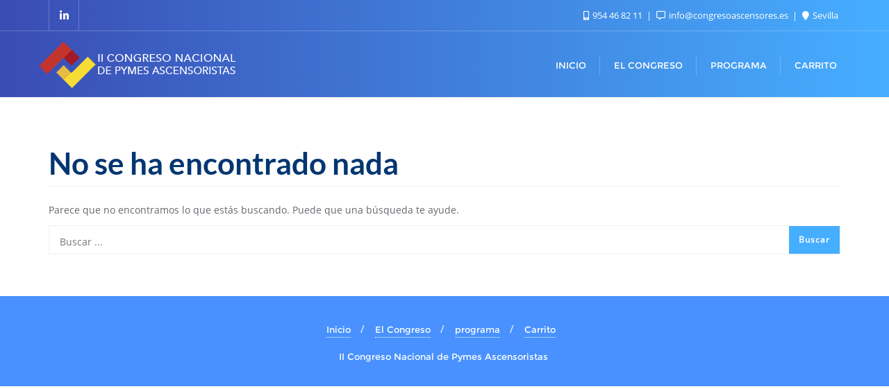

--- FILE ---
content_type: text/css
request_url: https://congresoascensores.es/wp-content/plugins/events-addon-for-elementor/assets/css/styles.css?ver=1.8.2
body_size: 19067
content:
@charset "utf-8";
/*
  Events Addon for Elementor Basic Styling
  -----------------------------------
  1. Common
  2. Separator
  3. Service
  4. Blog
  5. Gallery
  6. Contact
  7. Process
  8. Team
  9. Team Single
  10. Testimonials
  11. Video Popup
  12. About Me
  13. About Us
  14. Get Apps
  15. Image Compare
  16. Subscribe
  17. History
  18. Typewriter
  19. Chart
  20. Slider

  Events Addon for Elementor Plugin Styling
  ------------------------------------
  1. Event Common
  2. Event List
  3. Event Categories
  4. Event Calendar
  5. Event Locations
  6. Event Form
  7. Event Search Form
  8. Event Organiser
  9. eo-calendar
  10. AIOEC
  11. Espresso Events
  12. Espresso Events Tickets
  13. Attendees List
  14. Eventbrite

  Events Addon for Elementor Unique Styling
  ------------------------------------
  1. Countdown

*/
/* 1. Common */
.naeep-table-wrap {
  display: table;
  width: 100%;
  height: 100%;
}
.naeep-align-wrap {
  display: table-cell;
  vertical-align: middle;
  width: 100%;
  height: 100%;
}
.naeep-align-wrap.bottom {
  vertical-align: bottom;
}
.naeep-align-wrap.top {
  vertical-align: bottom;
}
.naeep-table-row {
  display: table-row;
  vertical-align: top;
  width: 100%;
}
.naeep-image {
  line-height: 0;
}
[class*="naeep-"] a {
  -webkit-transition: all ease .4s;
  -ms-transition: all ease .4s;
  transition: all ease .4s;
  text-decoration: none;
}
[class*="naeep-"] a:focus {
  outline: none;
  outline-offset: 0;
}
[class*="naeep-"] a:hover,
[class*="naeep-"] a:focus {
  text-decoration: none;
}
[class*="naeep-"] h1:not(.site-title):before,
[class*="naeep-"] h2:before {
  content: none;
}
[class*="naeep-"] .fa {
  font-family: FontAwesome;
}
/* Overlay */
.naeep-overlay {
  position: relative;
}
.naeep-overlay > * {
  position: relative;
  z-index: 1;
}
.naeep-overlay:before {
  position: absolute;
  top: 0;
  left: 0;
  width: 100%;
  height: 100%;
  background-color: rgba(12, 19, 34, 0.75);
  background-repeat: repeat;
  content: "";
  z-index: 1;
}

/*Columns*/
.align-items-center {
  -ms-flex-align: center;
  align-items: center
}
.justify-content-center {
  -ms-flex-pack: center;
  justify-content: center
}
.col-na-row {
  display: -ms-flexbox;
  display: flex;
  -ms-flex-wrap: wrap;
  flex-wrap: wrap;
  margin-right: -15px;
  margin-left: -15px;
}
.col-na-1,
.col-na-2,
.col-na-3,
.col-na-4,
.col-na-5,
.col-na-6,
.col-na-7,
.col-na-8,
.col-na-9,
.col-na-10,
.col-na-11,
.col-na-12 {
  position: relative;
  width: 100%;
  min-height: 1px;
  padding-right: 15px;
  padding-left: 15px;
}
.col-na-1 {
  -ms-flex: 0 0 8.333333%;
  flex: 0 0 8.333333%;
  max-width: 8.333333%;
}
.col-na-2 {
  -ms-flex: 0 0 16.666667%;
  flex: 0 0 16.666667%;
  max-width: 16.666667%;
}
.col-na-3 {
  -ms-flex: 0 0 25%;
  flex: 0 0 25%;
  max-width: 25%;
}
.col-na-4 {
  -ms-flex: 0 0 33.333333%;
  flex: 0 0 33.333333%;
  max-width: 33.333333%;
}
.col-na-5 {
  -ms-flex: 0 0 41.666667%;
  flex: 0 0 41.666667%;
  max-width: 41.666667%;
}
.col-na-6 {
  -ms-flex: 0 0 50%;
  flex: 0 0 50%;
  max-width: 50%;
}
.col-na-7 {
  -ms-flex: 0 0 58.333333%;
  flex: 0 0 58.333333%;
  max-width: 58.333333%;
}
.col-na-8 {
  -ms-flex: 0 0 66.666667%;
  flex: 0 0 66.666667%;
  max-width: 66.666667%;
}
.col-na-9 {
  -ms-flex: 0 0 75%;
  flex: 0 0 75%;
  max-width: 75%;
}
.col-na-10 {
  -ms-flex: 0 0 83.333333%;
  flex: 0 0 83.333333%;
  max-width: 83.333333%;
}
.col-na-11 {
  -ms-flex: 0 0 91.666667%;
  flex: 0 0 91.666667%;
  max-width: 91.666667%;
}
.col-na-12 {
  -ms-flex: 0 0 100%;
  flex: 0 0 100%;
  max-width: 100%;
}

/*Order*/
.order-1 {
  -ms-flex-order: 1;
  order: 1;
}
.order-2 {
  -ms-flex-order: 2;
  order: 2;
}

/*Form*/
.naeep-form input[type="text"],
.naeep-form input[type="email"],
.naeep-form input[type="password"],
.naeep-form input[type="tel"],
.naeep-form input[type="search"],
.naeep-form input[type="date"],
.naeep-form input[type="time"],
.naeep-form input[type="datetime-local"],
.naeep-form input[type="event-month"],
.naeep-form input[type="url"],
.naeep-form input[type="number"],
.naeep-form textarea,
.naeep-form select {
  vertical-align: middle;
  width: 100%;
  height: 55px;
  padding: 15px 20px;
  background-color: #ffffff;
  font-size: 15px;
  line-height: 1.42857143;
  border: 1px solid #e8e8f4;
  outline: none;
  -webkit-box-shadow: none;
  -ms-box-shadow: none;
  box-shadow: none;
  -webkit-appearance: none;
  -ms-appearance: none;
  -o-appearance: none;
  -moz-appearance: none;
  appearance: none;
  -webkit-border-radius: 4px;
  -ms-border-radius: 4px;
  border-radius: 4px;
  -webkit-transition: all ease .4s;
  -ms-transition: all ease .4s;
  transition: all ease .4s;
}
.naeep-form input[type="text"]:focus,
.naeep-form input[type="email"]:focus,
.naeep-form input[type="password"]:focus,
.naeep-form input[type="tel"]:focus,
.naeep-form input[type="search"]:focus,
.naeep-form input[type="date"]:focus,
.naeep-form input[type="time"]:focus,
.naeep-form input[type="datetime-local"]:focus,
.naeep-form input[type="event-month"]:focus,
.naeep-form input[type="url"]:focus,
.naeep-form input[type="number"]:focus,
.naeep-form textarea:focus,
.naeep-form select:focus {
  border-color: #d3d3f4;
}
.naeep-form input[type="file"] {
  overflow: hidden;
  width: 100%;
  font-size: 14px;
}
.naeep-form input[type=number] {
  padding-right: 30px;
  margin-bottom: 0;
  -webkit-appearance: textfield;
  -ms-appearance: textfield;
  -o-appearance: textfield;
  -moz-appearance: textfield;
  appearance: textfield;
}
.naeep-form input[type=number]::-webkit-inner-spin-button,
.naeep-form input[type=number]::-webkit-outer-spin-button {
  margin: 0;
  -webkit-appearance: none;
  -ms-appearance: none;
  -o-appearance: none;
  -moz-appearance: none;
  appearance: none;
}
.naeep-form input[type="radio"] {
  margin: 0 5px 0 0;
}
.naeep-form textarea {
  height: 160px;
  resize: vertical;
}
.naeep-ee-list .event-content input[type="submit"],
.naeep-form .em-tickets-form button[type=button],
.naeep-form input[type="submit"] {
  display: inline-block;
  vertical-align: middle;
  overflow: hidden;
  min-width: 160px;
  padding: 17px;
  margin-bottom: 0;
  color: #ffffff;
  background-color: #0e25ff;
  line-height: normal;
  font-size: 14px;
  font-weight: 500;
  text-align: center;
  text-transform: uppercase;
  border: none;
  position: relative;
  outline: none;
  cursor: pointer;
  -webkit-border-radius: 4px;
  -ms-border-radius: 4px;
  border-radius: 4px;
  box-shadow: none;
  -webkit-transition: all ease .4s;
  -ms-transition: all ease .4s;
  transition: all ease .4s;
}
.naeep-ee-list .event-content input[type="submit"]:hover,
.naeep-ee-list .event-content input[type="submit"]:focus,
.naeep-form .em-tickets-form button[type=button]:hover,
.naeep-form .em-tickets-form button[type=button]:focus,
.naeep-form input[type="submit"]:hover,
.naeep-form input[type="submit"]:focus {
  background-color: #fb6564;
  color: #fff;
}
.naeep-form select option {
  padding: 5px 10px;
}
.naeep-form select[multiple] {
  height: 175px;
  padding: 9px;
  background-image: none;
}
.naeep-form label {
  font-weight: 400;
  cursor: pointer;
}
.naeep-form form p {
  padding-bottom: 0;
  margin-bottom: 0;
  line-height: normal;
  position: relative;
}
.naeep-form form label {
  display: inline-block;
  vertical-align: middle;
  padding-bottom: 10px;
  margin-bottom: 0;
  font-size: 15px;
  line-height: 1.42857143;
  position: relative;
}
.naeep-form form input,
.naeep-form form textarea,
.naeep-form form select {
  margin-bottom: 10px;
}
.naeep-form span.wpcf7-not-valid-tip {
  display: none !important;
}
.naeep-form input.wpcf7-not-valid {
  border-color: red !important;

  -webkit-transition: all ease .3s;
  -ms-transition: all ease .3s;
  transition: all ease .3s;
}
.naeep-form textarea.wpcf7-not-valid {
  border-color: red !important;

  -webkit-transition: all ease .3s;
  -ms-transition: all ease .3s;
  transition: all ease .3s;
}
.naeep-form div.wpcf7-response-output {
  padding: 10px;
}

/*Table*/
table.naeep-table {
  width: 100%;
  max-width: 100%;
  margin-bottom: 20px;
}
.naeep-table thead tr {
  background: #fcfcfc;
  border: 1px solid #dcdced;
}
.naeep-table thead th {
  vertical-align: middle;
  padding: 19px 45px 20px;
  font-weight: 400;
  font-size: 20px;
  border: 1px solid #dcdced;
}
.naeep-table td {
  padding: 20px 45px;
  color: #666666;
  font-size: 18px;
  background: transparent;
  border: 1px solid #dcdced;
}
.naeep-table td a {
  color: #666666;
  -webkit-transition: all ease .4s;
  -ms-transition: all ease .4s;
  transition: all ease .4s;
}
.naeep-table td a:hover {
  color: #0e25ff;
}
table.naeep-table thead:first-child tr:first-child th {
  border: 1px solid #dcdced;
}
table.naeep-table tbody tr:hover>td,
table.naeep-table tbody tr:hover>th,
table.naeep-table tbody>tr:nth-child(odd)>td,
table.naeep-table tbody>tr:nth-child(odd)>th {
  background: transparent;
}
.naeep-table td ul {
  padding: 0;
  margin: 0;
  list-style: none;
}
.naeep-responsive-table {
  display: block;
  overflow-x: auto;
  width: 100%;
  -webkit-overflow-scrolling: touch;
  -ms-overflow-style: -ms-autohiding-scrollbar;
}

/*Button*/
.naeep-btn {
  display: inline-block;
  vertical-align: middle;
  min-width: 140px;
  padding: 13px 17px 14px;
  color: #ffffff;
  background-color: #0e25ff;
  font-weight: 500;
  font-size: 13px;
  text-align: center;
  text-transform: uppercase;
  border: none;
  position: relative;
  outline: none;
  cursor: pointer;
  -webkit-border-radius: 4px;
  -ms-border-radius: 4px;
  border-radius: 4px;
  box-shadow: none;
  -webkit-transition: all ease .4s;
  -ms-transition: all ease .4s;
  transition: all ease .4s;
}
.naeep-btn:hover,
.naeep-btn:focus {
  color: #ffffff;
  background-color: #fb6564;
}
.naeep-btn-wrap {
  padding-top: 20px;
}
.naeep-btn i {
  padding-right: 5px;
}

/*Link*/
.naeep-link-wrap {
  padding: 3px 0 10px;
}
.naeep-link {
  display: inline-block;
  font-weight: 500;
  font-size: 13px;
  color: #0e25ff;
  text-transform: uppercase;
  line-height: 15px;
  position: relative;
  -webkit-transition: all ease .4s;
  -ms-transition: all ease .4s;
  transition: all ease .4s;
}
.naeep-link:hover {
  color: #0e25ff;
}
.naeep-link:before {
  position: absolute;
  bottom: -1px;
  left: 0;
  width: 0;
  height: 1px;
  content: "";
  background: #0e25ff;
  -webkit-transition: all ease .4s;
  -ms-transition: all ease .4s;
  transition: all ease .4s;
  z-index: 1;
}
.naeep-link:hover:before {
  width: 100%;
  left: auto;
  right: 0;
}
.naeep-link i {
  padding-right: 5px;
}

/* Zoom Image */
.zoom-image .naeep-image {
  overflow: hidden;
}
.zoom-image .naeep-image img {
  -webkit-transition: all ease .4s;
  -ms-transition: all ease .4s;
  transition: all ease .4s;
}
.zoom-image.naeep-hover .naeep-image img {
  -webkit-transform: scale(1.1) rotate(2deg);
  -ms-transform: scale(1.1) rotate(2deg);
  transform: scale(1.1) rotate(2deg);
}

/* Default Social */
.naeep-social {
  padding: 10px 0 0;
}
.naeep-social a {
  display: inline-block;
  vertical-align: middle;
  margin: 0 8px 10px 5px;
  color: #0e25ff;
  font-size: 15px;
  -webkit-transition: all ease .4s;
  -ms-transition: all ease .4s;
  transition: all ease .4s;
}

/* Rounded Social */
.naeep-social.rounded a {
  width: 44px;
  height: 44px;
  margin: 5px 10px 5px 0;
  text-align: center;
  color: #ffffff;
  background-color: #0e25ff;
  line-height: 44px;
  -webkit-border-radius: 100%;
  -ms-border-radius: 100%;
  border-radius: 100%;
}
.naeep-social.rounded a:last-child {
  margin-right: 0;
}
.naeep-social.rounded a:hover {
  -webkit-transform: translateY(-5px);
  -ms-transform: translateY(-5px);
  transform: translateY(-5px);
}

/* Masonry */
.masonry-wrap {
  padding: 0 15px;
}
.naeep-masonry {
  margin: 0 -15px;
}
.naeep-masonry[data-items="3"] .masonry-item {
  width: 33.333333%;
}
.naeep-masonry[data-items="4"] .masonry-item {
  width: 25%;
}
.masonry-item {
  float: left;
  width: 50%;
  padding: 0 15px 30px;
}
.masonry-item.one-third {
  width: 68.5%;
}
.masonry-item.one-fourth {
  width: 31.5%;
}
.masonry-item.one-fourth-two {
  width: 34%;
}
.masonry-item.one-third-two {
  width: 66%;
}
.masonry-item.one-half {
  width: 32.9%;
}
.masonry-item.one-half-two {
  width: 33.1%;
}
.masonry-item.full-width {
  width: 100%;
}
.masonry-item .naeep-image img {
  width: 100%;
}
.masonry-filters {
  padding-bottom: 55px;
  font-size: 18px;
  text-align: center;
}
.masonry-filters ul {
  padding: 0;
  margin: 0;
  list-style: none;
}
.masonry-filters ul li {
  display: inline-block;
  vertical-align: middle;
  padding: 0 20px;
}
.masonry-filters ul li:first-child {
  padding-left: 0 !important;
}
.masonry-filters ul li:last-child {
  padding-right: 0 !important;
}
.masonry-filters ul li a {
  display: inline-block;
  padding: 7px 0;
  position: relative;
  color: #333;
  -webkit-transition: all ease .4s;
  -ms-transition: all ease .4s;
  transition: all ease .4s;
}
.masonry-filters ul li a.active,
.masonry-filters ul li a:hover {
  color: #0e25ff;
}
.masonry-filters ul li a:after {
  position: absolute;
  bottom: 0;
  left: 0;
  width: 6px;
  height: 6px;
  content: "";
  background-color: #0e25ff;
  -webkit-transition: all 0.45s cubic-bezier(0.680, -0.550, 0.265, 1.550);
  -ms-transition: all 0.45s cubic-bezier(0.680, -0.550, 0.265, 1.550);
  transition: all 0.45s cubic-bezier(0.680, -0.550, 0.265, 1.550);
  -webkit-border-radius: 100%;
  -ms-border-radius: 100%;
  border-radius: 100%;
  -webkit-transform: translateX(-50%);
  -ms-transform: translateX(-50%);
  transform: translateX(-50%);
  z-index: 1;
  opacity: 0;
}
.masonry-filters ul li a.active:after {
  left: 50%;
  opacity: 1;
}
.masonry-filters.dot-top ul li a:after {
  position: absolute;
  bottom: auto;
  top: 0;
}
.masonry-filters.dot-left ul li a:after {
  left: 100%;
}
.masonry-filters.dot-left ul li a.active:after {
  left: 4px;
}
.masonry-filters.dot-right ul li a:after {
  right: 100%;
  left: auto;
}
.masonry-filters.dot-right ul li a.active:after {
  right: -2px;
}

/* Magnific Popup */
.mfp-bg {
  background: rgba(0, 0, 0, 0.85);
  opacity: 1;
}
.mfp-close {
  position: absolute;
  right: 28px;
  top: 30px;
  width: 16px;
  height: 16px;
  padding: 0;
  cursor: pointer;
  opacity: 1;
  z-index: 9999;
}
.mfp-close:active {
  top: 30px;
}
.mfp-bottom-bar {
  display: none;
}
.mfp-bottom-bar a {
  color: #ffffff;
  font-weight: 700;
}
.mfp-image-holder .mfp-close,
.mfp-iframe-holder .mfp-close {
  top: -30px;
  right: 0;
  width: 16px;
  padding-right: 0;
}
.mfp-image-holder .mfp-close {
  display: none;
}
.mfp-container {
  padding: 0 25px;
}
.mfp-container .mfp-img {
  padding: 0;
}
.mfp-container .mfp-arrow {
  width: auto;
  height: auto;
  margin: 0;
  color: #ffffff;
  opacity: 1;
  cursor: pointer;
  -webkit-transform: translateY(-50%);
  -ms-transform: translateY(-50%);
  transform: translateY(-50%);
  -webkit-tap-highlight-color: transparent;
  z-index: 9999;
}
.mfp-arrow:after {
  display: none;
}
.mfp-arrow:before {
  display: inline-block;
  margin: 0;
  font: normal normal normal 30px/1.42857143 FontAwesome;
  text-rendering: auto;
  content: "\f104";
  -webkit-font-smoothing: antialiased;
  -moz-osx-font-smoothing: grayscale;
  border: none;
  position: static;
  opacity: 1;
  -webkit-transition: all ease .4s;
  -ms-transition: all ease .4s;
  transition: all ease .4s;
}
.mfp-arrow-left {
  left: 30px;
}
.mfp-arrow-right {
  right: 45px;
}
.mfp-arrow-right:before {
  content: "\f105";
}
.mfp-figure:after {
  display: none;
}
.mfp-close:before {
  position: absolute;
  top: -2px;
  left: 7px;
  width: 2px;
  height: 16px;
  background: #ffffff;
  content: "";
  -webkit-transform: rotate(45deg);
  transform: rotate(45deg);
  z-index: 1;
}
.mfp-close:after {
  position: absolute;
  top: -2px;
  right: 7px;
  width: 2px;
  height: 16px;
  background: #ffffff;
  content: "";
  -webkit-transform: rotate(-45deg);
  transform: rotate(-45deg);
  z-index: 1;
}

/* Owl Carousel Slider */
.owl-carousel .owl-item img {
  display: inline-block;
  width: auto;
}
.owl-carousel.owl-drag .owl-item {
  -ms-touch-action: pan-y;
  touch-action: pan-y;
  -webkit-user-select: unset;
  -moz-user-select: unset;
  -ms-user-select: unset;
  user-select: unset;
}
.owl-carousel .owl-prev,
.owl-carousel .owl-next,
.owl-carousel .owl-dot {
  cursor: pointer;
}
.owl-carousel .owl-dots {
  padding-top: 35px;
  text-align: center;
}
.owl-carousel button.owl-dot {
  display: inline-block;
  vertical-align: middle;
  width: 7px;
  height: 7px;
  margin: 0 5px;
  background: #cecdd7;
  text-indent: -999px;
  cursor: pointer;
  outline: none;
  -webkit-border-radius: 100%;
  -ms-border-radius: 100%;
  border-radius: 100%;
  -webkit-transition: all ease .4s;
  -ms-transition: all ease .4s;
  transition: all ease .4s;
}
.owl-carousel .owl-nav button.owl-prev,
.owl-carousel .owl-nav button.owl-next {
  position: absolute;
  top: 50%;
  left: -92px;
  width: 42px;
  height: 42px;
  color: #0e25ff;
  background: #ffffff;
  border: 2px solid #d5d5d5;
  outline: none;
  -webkit-transition: all ease .4s;
  -ms-transition: all ease .4s;
  transition: all ease .4s;
  -webkit-border-radius: 100%;
  -ms-border-radius: 100%;
  border-radius: 100%;
  -webkit-transform: translateY(-50%);
  -ms-transform: translateY(-50%);
  transform: translateY(-50%);
  z-index: 1;
}
.owl-carousel .owl-nav button.owl-next {
  left: auto;
  right: -92px;
}
.owl-carousel .owl-nav button.owl-prev:hover,
.owl-carousel .owl-nav button.owl-next:hover {
  background-color: #0e25ff;
  border-color: #0e25ff;
  color: #ffffff;
}
.owl-carousel .owl-nav button.owl-prev:before,
.owl-carousel .owl-nav button.owl-next:before {
  font: normal normal normal 16px/normal FontAwesome;
  text-rendering: auto;
  content: "\f104";
  -webkit-font-smoothing: antialiased;
  -ms-font-smoothing: antialiased;
  -moz-osx-font-smoothing: grayscale;
  font-smoothing: grayscale;
}
.owl-carousel .owl-nav button.owl-next:before {
  content: "\f105";
}
.owl-drag .disabled {
  display: none;
}
.slider-no-current {
  display: none;
  padding-top: 46px;
}
.current-no:after {
  content: "/"
}
.owl-carousel button.owl-dot.active {
  background-color: #0e25ff;
}

/*Swiper Slider*/
.naeep-swiper-slide.swiper-container {
  clear: both;
  height: 800px;
  min-height: 800px;
}
.naeep-swiper-slide.swiper-container .swiper-pagination-bullet {
  background: #0e25ff;
}
.naeep-swiper-slide.swiper-container .swiper-button-next,
.naeep-swiper-slide.swiper-container .swiper-button-prev {
  width: 60px;
  height: 60px;
  background-image: none;
  outline: none;
  background-color: #fff;
  border-radius: 100%;
  left: 30px;
  -webkit-transition: all ease .4s;
  -ms-transition: all ease .4s;
  transition: all ease .4s;
}
.naeep-swiper-slide.swiper-container .swiper-button-prev:before,
.naeep-swiper-slide.swiper-container .swiper-button-next:before {
  position: absolute;
  top: 50%;
  transform: translateY(-50%);
  color: #fb6564;
  left: 0;
  right: 0;
  margin: 0 auto;
  text-align: center;
  font: normal normal normal 35px/1.42857143 FontAwesome;
  text-rendering: auto;
  content: "\f105";
  -webkit-font-smoothing: antialiased;
  -moz-osx-font-smoothing: grayscale;
  z-index: 1;
  -webkit-transition: all ease .4s;
  -ms-transition: all ease .4s;
  transition: all ease .4s;
}
.naeep-swiper-slide.swiper-container .swiper-button-prev:before {
  content: "\f104";
}
.naeep-swiper-slide.swiper-container .swiper-button-next {
  left: auto;
  right: 30px;
}
.naeep-swiper-slide.swiper-container .swiper-button-next:hover,
.naeep-swiper-slide.swiper-container .swiper-button-prev:hover {
  background-color: #0e25ff;
}
.naeep-swiper-slide.swiper-container .swiper-button-next:hover:before,
.naeep-swiper-slide.swiper-container .swiper-button-prev:hover:before {
  color: #ffffff;
}
.naeep-swiper-slide.swiper-container .swiper-pagination-bullet {
  width: 10px;
  height: 10px;
}
.naeep-swiper-slide.swiper-container .swiper-pagination-bullets {
  bottom: 20px;
}

/*Pagination*/
.naeep-pagination {
  vertical-align: middle;
  padding-top: 30px;
  text-align: center;
}
.naeep-pagination ul {
  padding: 0;
  margin: 0;
  font-size: 15px;
  list-style: none;
}
.naeep-pagination ul li {
  display: inline-block;
  vertical-align: middle;
  color: #777777;
}
.naeep-pagination ul li.inactive {
  vertical-align: super;
  padding: 0 15px;
  color: #d7d7d7;
}
.naeep-pagination ul li span,
.naeep-pagination ul li a {
  border: 1px solid #d1d1d1;
  display: inline-block;
  color: #222222;
  width: 40px;
  height: 40px;
  padding: 0;
  line-height: 39px;
  margin-right: 7px;
  text-align: center;
  -webkit-transition: all ease .4s;
  -ms-transition: all ease .4s;
  transition: all ease .4s;
  -webkit-border-radius: 2px;
  -ms-border-radius: 2px;
  border-radius: 2px;
}
.naeep-pagination ul li a:hover,
.naeep-pagination ul li a.current,
.naeep-pagination ul li span.current {
  background-color: #0e25ff;
  border-color: #0e25ff;
  color: #fff;
}
.naeep-pagination ul li.prev,
.naeep-pagination ul li.next {
  font-weight: 300;
  font-size: 13px;
}

/* 1. Separator */
.naeep-separator {
  display: flex;
  margin: 0 auto;
  width: 100%;
  text-align: center;
  align-items: center;
  justify-content: center;
}
.naeep-separator.icon-top {
  align-items: end;
}
.naeep-separator.icon-bottom {
  align-items: baseline;
}
.naeep-separator span {
  position: relative;
  width: 100%;
  max-width: 50px;
}
.naeep-separator .sep-left, .naeep-separator .sep-right {
  height: 1px;
  background-color: #333;
}
.naeep-sep {
  margin: 0 12px;
  width: auto;
}
.naeep-sep i {
  font-size: 20px;
}
.naeep-separator.separator-left {
  margin-left: 0;
  margin-right: auto;
  text-align: left;
  justify-content: flex-start;
}
.naeep-separator.separator-right {
  margin-left: auto;
  margin-right: 0;
  text-align: right;
  justify-content: flex-end;
}
.naeep-separator.left-separator .sep-two-left,
.naeep-separator.left-separator .sep-left {
  max-width: 0;
}
.naeep-separator.left-separator .naeep-sep {
  margin-left: 0;
}
.naeep-separator.right-separator .sep-two-right,
.naeep-separator.right-separator .sep-right {
  max-width: 0;
}
.naeep-separator.right-separator .naeep-sep {
  margin-right: 0;
}
.border-two span.sep-two-left:before,
.border-two span.sep-two-left:after {
  content: "";
  display: inline-block;
  position: absolute;
  right: 0;
  top: -2px;
  width: 70%;
  background: #fb6564;
  height: 2px;
}
.border-two span.sep-two-left:after {
  top: 2px;
  width: 100%;
}
.border-two span.sep-two-right:before,
.border-two span.sep-two-right:after {
  content: "";
  display: inline-block;
  position: absolute;
  left: 0;
  top: -2px;
  width: 70%;
  background: #fb6564;
  height: 2px;
}
.border-two span.sep-two-right:after {
  top: 2px;
  width: 100%;
}

/*2. Service*/
.naeep-service-item {
  overflow: hidden;
  padding: 30px 30px 20px;
  margin-bottom: 30px;
  background: #ffffff;
  text-align: center;
  position: relative;
  -webkit-transition: all ease .4s;
  -ms-transition: all ease .4s;
  transition: all ease .4s;
  -webkit-border-radius: 5px;
  -ms-border-radius: 5px;
  border-radius: 5px;
  -webkit-box-shadow: 0 0 15px rgba(0, 0, 0, 0.08);
  -ms-box-shadow: 0 0 15px rgba(0, 0, 0, 0.08);
  box-shadow: 0 0 15px rgba(0, 0, 0, 0.08);
}
.naeep-service-item.service-left {
  text-align: left;
}
.naeep-service-item.service-right {
  text-align: right;
}
.naeep-service-item .naeep-image {
  padding-bottom: 20px;
  margin: 0 auto;
}
.naeep-service-item.service-left .naeep-image {
  margin-left: 0;
}
.naeep-service-item.service-right .naeep-image {
  margin-right: 0;
}
.naeep-service-item .naeep-icon {
  width: 73px;
  height: 73px;
  text-align: center;
  margin: 0 auto 19px;
  border-radius: 100%;
  position: relative;
  padding: 0;
}
.naeep-service-item .naeep-icon i {
  line-height: 73px;
}
.naeep-service-item h3.service-title {
  font-size: 25px;
  line-height: 32px;
  padding: 0 0 13px;
  margin: 0;
  color: #333;
}
.naeep-service-item h3 a {
  color: #333;
  -webkit-transition: all ease .4s;
  -ms-transition: all ease .4s;
  transition: all ease .4s;
}
.naeep-service-item h3 a:hover {
  color: #0e25ff;
}
.naeep-service-item p {
  padding-bottom: 10px;
  margin-bottom: 0;
  color: #666666;
  font-size: 16px;
  line-height: 25px;
  -webkit-transition: all ease .4s;
  -ms-transition: all ease .4s;
  transition: all ease .4s;
}
.naeep-service-item.service-hover.naeep-hover {
  -webkit-transform: translateY(-10px);
  -ms-transform: translateY(-10px);
  transform: translateY(-10px);
}
.naeep-service-item.service-border:after {
  position: absolute;
  bottom: 0;
  left: 0;
  width: 100%;
  height: 6px;
  content: "";
  background: #0e25ff;
  -webkit-transition: all ease .4s;
  -ms-transition: all ease .4s;
  transition: all ease .4s;
  -webkit-transform: translateY(100%);
  -ms-transform: translateY(100%);
  transform: translateY(100%);
  z-index: 1;
}
.naeep-service-item.service-border.naeep-hover:after {
  -webkit-transform: none;
  -ms-transform: none;
  transform: none;
}
.naeep-service-item.icon-top {
  padding-top: 50px;
  overflow: unset;
}
.naeep-service-item.icon-top .naeep-icon {
  position: absolute;
  top: -37px;
  left: 0;
  right: 0;
}
.naeep-service-item.icon-bottom {
  padding-bottom: 50px;
  overflow: unset;
}
.naeep-service-item.icon-bottom .naeep-icon {
  position: absolute;
  bottom: -55px;
  left: 0;
  right: 0;
}
.service-left .naeep-icon {
  margin-left: 0;
  margin-right: auto;
}
.service-right .naeep-icon {
  margin-right: 0;
  margin-left: auto;
}
.naeep-service-item.have-img {
  padding: 0;
}
.naeep-service-item.have-img .service-info {
  padding: 0 30px 20px;
}
.naeep-service-item.with-bg {
  background-size: cover;
  background-repeat: no-repeat;
  background-position: 50% 50%;
  position: relative;
}
.naeep-service-item.with-bg:before {
  content: "";
  position: absolute;
  width: 100%;
  height: 100%;
  top: 0;
  left: 0;
  background: rgba(0, 0, 0, 0.5);
  -webkit-transition: all ease .4s;
  -ms-transition: all ease .4s;
  transition: all ease .4s;
}
.service-info {
  position: relative;
}
.naeep-service-item.icon-left .service-info {
  padding: 0 0 0 30px;
  overflow: hidden;
  text-align: left;
}
.naeep-service-item.icon-left .naeep-icon,
.naeep-service-item.icon-left .naeep-image {
  float: left;
}
.naeep-service-item.icon-right .service-info {
  padding: 0 30px 0 0;
  overflow: hidden;
  text-align: right;
}
.naeep-service-item.icon-right .naeep-icon,
.naeep-service-item.icon-right .naeep-image {
  float: right;
}
/* Services Style Two */
.service-style-two.naeep-service-item .naeep-icon, 
.service-style-two.naeep-service-item .naeep-image {
  width: 75px;
  float: none;
}
.service-style-two.naeep-service-item .service-info {
  padding-left: 0;
}
.naeep-service-item.service-style-two {
  border-radius: 0;
}
.naeep-service-item.service-style-two.service-border::before {
  content: '';
  height: 2px;
  width: 20px;
  position: absolute;
  left: 0;
  background: #ed366d;
  bottom: 0;
  -webkit-transition: 0.5s;
  transition: 0.5s;
}
.naeep-service-item.service-border.service-style-two:after {
  content: none;
}
.naeep-service-item.service-style-two.service-border:hover::before {
  width: 100%;
}
.naeep-service-item.service-style-two .naeep-icon {
  border-radius: 5px;
}
.naeep-service-item.service-style-two.service-center .naeep-icon {
  float: none;
  margin: 0 auto;
  margin-bottom: 19px;
}
.naeep-service-item.service-right.service-style-two .naeep-icon {
  float: none;
  margin-right: 0;
  margin-left: auto;
}

/* Blog */
.naeep-blog-wrap {
  padding: 0 5px;
}
.naeep-news-item {
  margin-bottom: 40px;
  -webkit-box-shadow: 0 0 15px rgba(0, 0, 0, 0.08);
  -ms-box-shadow: 0 0 15px rgba(0, 0, 0, 0.08);
  box-shadow: 0 0 15px rgba(0, 0, 0, 0.08);
  -webkit-transition: all ease .4s;
  -ms-transition: all ease .4s;
  transition: all ease .4s;
}
.naeep-news-item .naeep-image {
  text-align: center;
}
.naeep-news-item .naeep-image img {
  position: relative;
  -webkit-border-radius: 4px 4px 0 0;
  -ms-border-radius: 4px 4px 0 0;
  border-radius: 4px 4px 0 0;
  -webkit-box-shadow: 0 0 20px rgba(0, 0, 0, 0.08);
  -ms-box-shadow: 0 0 20px rgba(0, 0, 0, 0.08);
  box-shadow: 0 0 20px rgba(0, 0, 0, 0.08);
}
.news-info {
  padding: 20px 40px 35px;
  background: #fcfcfc;
  border-bottom: 1px solid #dcdced;
  border-left: 1px solid #dcdced;
  border-right: 1px solid #dcdced;
  -webkit-border-radius: 0 0 4px 4px;
  -ms-border-radius: 0 0 4px 4px;
  border-radius: 0 0 4px 4px;
  -webkit-transition: all ease .4s;
  -ms-transition: all ease .4s;
  transition: all ease .4s;
}
.naeep-news-item.no-img .news-info {
  border-top: 1px solid #dcdced;
  border-radius: 4px;
}
.news-info p {
  font-size: 16px;
  color: #666;
  line-height: 28px;
  margin: 15px 0 0;
}
.news-info h3.news-title {
  font-size: 28px;
  margin: 0;
  padding: 15px 0 0;
  color: #333;
}
.news-info h3 a {
  color: #333;
  -webkit-transition: all ease .4s;
  -ms-transition: all ease .4s;
  transition: all ease .4s;
}
.news-info h3 a:hover {
  color: #0e25ff;
}
ul.news-meta {
  padding: 15px 0 0;
  margin: 0;
  list-style: none;
}
ul.news-meta li {
  display: inline-block;
  color: #999999;
  font-size: 14px;
  padding: 0 20px 0 0;
  position: relative;
}
ul.news-meta li:last-child {
  padding-right: 0;
}
ul.news-meta li:after {
  content: "";
  width: 3px;
  height: 3px;
  position: absolute;
  background: #0e25ff;
  right: 8px;
  top: 50%;
  transform: translateY(-50%);
  border-radius: 100%;
}
ul.news-meta li a {
  color: #0e25ff;
  -webkit-transition: all ease .4s;
  -ms-transition: all ease .4s;
  transition: all ease .4s;
}
.news-cat a:after {
  content: ", ";
}
ul.news-meta li:last-child:after,
.news-cat a:last-child:after {
  content: none;
}
ul.news-meta li a:hover {
  color: #333;
}
.author-image a {
  color: #333;
  -webkit-transition: all ease .4s;
  -ms-transition: all ease .4s;
  transition: all ease .4s;
}
.author-image a:hover {
  color: #0e25ff;
}
.author-image {
  padding: 20px 0 0;
}
.news-info .author-image img {
  width: 40px;
  height: 40px;
  border-radius: 100%;
  margin: 0 10px 0 0;
  vertical-align: middle;
}
/*Gallery*/
.naeep-gallery-item {
  overflow: hidden;
  position: relative;
  -webkit-box-shadow: 0 0 20px rgba(0, 0, 0, 0.08);
  -ms-box-shadow: 0 0 20px rgba(0, 0, 0, 0.08);
  box-shadow: 0 0 20px rgba(0, 0, 0, 0.08);
}
.gallery-info {
  opacity: 0;
  margin: 0 0 0 30px;
  padding: 20px;
  position: absolute;
  left: 50%;
  top: 50%;
  transform: translate(-50%, -50%);
  width: 100%;
  text-align: center;
  color: #fff;
  z-index: 2;
  transition-duration: 0.3s;
  transition-property: opacity, padding, margin;
  transition: all ease 0.3s;
}
.naeep-gallery-item.naeep-hover .gallery-info {
  margin-left: 0;
  opacity: 1;
}
.naeep-gallery-item .naeep-image {
  position: relative;
}
.naeep-gallery-item .naeep-image:after {
  content: "";
  width: 100%;
  height: 100%;
  background-color: #0e25ff;
  display: block;
  opacity: 0;
  position: absolute;
  left: 0;
  top: 0;
  transform: scale(0.95);
  transition: transform ease 0.3s, opacity ease 0.3s;
}
.naeep-gallery-item.naeep-hover .naeep-image:after {
  transform: scale(1);
  opacity: 0.9;
}
.gallery-info h2 a {
  color: #fff;
  position: relative;
}
.gallery-info h2.gallery-title {
  margin: 0;
  color: #fff;
  padding: 0 0 10px;
  font-size: 28px;
}
.gallery-info h4.gallery-subtitle {
  margin: 0;
  color: #fff;
  font-size: 18px;
}
.naeep-gallery-item.info-top .gallery-info {
  top: 0;
  transform: translate(-50%, 0);
}
.naeep-gallery-item.info-bottom .gallery-info {
  top: auto;
  bottom: 0;
  transform: translate(-50%, 0);
}
.style-two .gallery-info {
  position: relative;
  color: #333;
  opacity: 1;
  transform: none;
  text-align: left;
  margin: 0;
  top: 0;
  left: 0;
}
.style-two .gallery-info h2.gallery-title {
  padding-bottom: 6px;
}
.style-two .gallery-info h2 a,
.style-two .gallery-info h2,
.style-two .gallery-info h4 {
  color: #333;
  -webkit-transition: all ease .4s;
  -ms-transition: all ease .4s;
  transition: all ease .4s;
}
.style-two .gallery-info h2 a:hover {
  color: #0e25ff;
}
.naeep-popup a.pp-icon {
  position: absolute;
  top: 40%;
  left: 0;
  right: 0;
  margin: 0 auto;
  color: #0e25ff;
  background: #fff;
  width: 40px;
  height: 40px;
  font-size: 16px;
  text-align: center;
  line-height: 40px;
  border-radius: 100%;
  transform: translateY(-50%);
  opacity: 0;
  -webkit-transition: all ease .4s;
  -ms-transition: all ease .4s;
  transition: all ease .4s;
  z-index: 9;
}
.naeep-gallery-item.naeep-hover .naeep-popup a.pp-icon {
  top: 50%;
  opacity: 1;
}
.naeep-gallery-item.style-two .naeep-image:after {
  content: none;
}
.naeep-gallery-item.style-two .naeep-image.naeep-popup:after {
  content: "";
}
.naeep-gallery-item.icon-top .naeep-popup a.pp-icon {
  top: -40px;
  left: auto;
  right: 10px;
  transform: none;
}
.naeep-gallery-item.icon-top.naeep-hover .naeep-popup a.pp-icon {
  top: 10px;
}
.naeep-gallery-item.icon-bottom .naeep-popup a.pp-icon {
  top: auto;
  bottom: 40px;
  left: auto;
  right: 10px;
  transform: none;
}
.iconalign-left .naeep-popup a.pp-icon {
  left: 15px;
  right: auto;
}
.iconalign-right .naeep-popup a.pp-icon {
  left: auto;
  right: 15px;
}
.naeep-gallery-item.icon-bottom.naeep-hover .naeep-popup a.pp-icon {
  bottom: 10px;
}
.naeep-gallery-item.icon-top.iconalign-center .naeep-popup a.pp-icon,
.naeep-gallery-item.icon-bottom.iconalign-center .naeep-popup a.pp-icon {
  left: 0;
  right: 0;
}
.naeep-gallery-item.icon-top.iconalign-left .naeep-popup a.pp-icon,
.naeep-gallery-item.icon-bottom.iconalign-left .naeep-popup a.pp-icon {
  left: 10px;
  right: auto;
}
.naeep-gallery-post .gallery-info h2.gallery-title {
  padding: 0;
  font-size: 22px;
}

/*Contact*/
.naeep-contact-item {
  display: inline-block;
  width: 100%;
  padding: 20px 30px;
  background: #fff;
  border: 1px solid #eeeeee;
  -webkit-border-radius: 3px;
  -ms-border-radius: 3px;
  border-radius: 3px;
  -webkit-transition: all ease .4s;
  -ms-transition: all ease .4s;
  transition: all ease .4s;
  -webkit-box-shadow: 0 0 20px rgba(0, 0, 0, 0.08);
  -ms-box-shadow: 0 0 20px rgba(0, 0, 0, 0.08);
  box-shadow: 0 0 20px rgba(0, 0, 0, 0.08);
}
.naeep-contact-item .naeep-icon {
  float: left;
  width: 50px;
  height: 50px;
  text-align: center;
  font-size: 20px;
  color: #0e25ff;
  border: 2px solid #0e25ff;
  line-height: 48px;
  -webkit-transition: all ease .4s;
  -ms-transition: all ease .4s;
  transition: all ease .4s;
  -webkit-border-radius: 100%;
  -ms-border-radius: 100%;
  border-radius: 100%;
}
.naeep-contact-item .contact-info {
  overflow: hidden;
  padding: 0 0 0 20px;
}
.naeep-contact-item.contact-right .naeep-icon {
  float: right;
}
.naeep-contact-item.contact-right .contact-info {
  padding: 0 20px 0 0;
  text-align: right;
}
.contact-info h2 {
  margin: 0;
}
.naeep-contact-item .contact-info ul {
  padding: 0;
  margin: 0;
  list-style: none;
}
.naeep-contact-item .contact-info ul li {
  padding: 5px 0 0;
  color: #666666;
  font-size: 16px;
  line-height: 26px;
}
.naeep-contact-item .contact-info ul li a {
  color: #666666;
  -webkit-transition: all ease .4s;
  -ms-transition: all ease .4s;
  transition: all ease .4s;
}
.naeep-contact-item .contact-info ul li a:hover {
  color: #0e25ff;
}
.naeep-contact-item .contact-info h2 {
  margin: 0;
  padding: 0 0 5px;
  font-size: 24px;
}
.naeep-contact-item .contact-info ul li span {
  color: #333;
  display: inline-block;
}
.naeep-contact-item.contact-center .naeep-icon {
  float: none;
  margin: 0 auto 20px;
}

/* Process */
.naeep-process-wrap {
  justify-content: center;
  text-align: center;
  padding: 15px 0;
  overflow: hidden;
}
.naeep-process-item-wrap {
  display: inline-block;
  text-align: center;
}
.naeep-process-wrap:before, .naeep-process-wrap:after {
  display: table;
  content: "";
}
.naeep-process-wrap:after {
  clear: both;
}
.naeep-process-item {
  display: inline-block;
  vertical-align: top;
  padding-right: 130px;
  position: relative;
}
.naeep-process-item:before {
  position: absolute;
  top: 60px;
  left: 20px;
  width: 100%;
  height: 1px;
  background: #dcdced;
  content: "";
  z-index: 0;
}
.naeep-process-item:after {
  position: absolute;
  top: 60px;
  left: 20px;
  width: 0;
  height: 1px;
  content: "";
  -webkit-transition: all ease .4s;
  -ms-transition: all ease .4s;
  transition: all ease .4s;
  z-index: 1;
}
.naeep-process-item.process-done:after {
  width: 100%;
  background-color: #0e25ff;
}
.naeep-process-item.process-done .naeep-icon {
  border-color: #0e25ff;
  background: #0e25ff;
  transition-delay: 0.1s;
  color: #fff;
}
.naeep-process-wrap .naeep-process-item:last-child {
  padding-right: 0;
}
.naeep-process-wrap .naeep-process-item:last-child:before, .naeep-process-wrap .naeep-process-item:last-child:after {
  display: none;
}
.naeep-process-item .naeep-icon {
  width: 120px;
  height: 120px;
  overflow: hidden;
  margin: 0 auto 11px;
  color: #0e25ff;
  background: #ffffff;
  border: 1px solid #dcdced;
  text-align: center;
  position: relative;
  -webkit-transition: all ease .4s;
  -ms-transition: all ease .4s;
  transition: all ease .4s;
  -webkit-border-radius: 100%;
  -ms-border-radius: 100%;
  border-radius: 100%;
  -webkit-box-shadow: 0 0 20px rgba(0, 0, 0, 0.08);
  -ms-box-shadow: 0 0 20px rgba(0, 0, 0, 0.08);
  box-shadow: 0 0 20px rgba(0, 0, 0, 0.08);
  z-index: 2;
}
.naeep-process-item .naeep-icon i {
  font-size: 50px;
}
.naeep-process-item .naeep-icon i,
.naeep-process-item .naeep-icon img {
  position: relative;
  z-index: 1;
}
.naeep-process-item .naeep-icon img {
  max-width: 75px;
}
.process-info {
  max-width: 132px;
}
.naeep-process-item h3.process-title {
  font-size: 16px;
  color: #666666;
  font-weight: 400;
  margin: 0;
  padding: 0 0 5px;
}
.naeep-process-item p {
  color: #0e25ff;
  font-size: 16px;
  line-height: 26px;
  margin: 0;
}
.naeep-process-item .naeep-icon span.circle {
  position: absolute;
  background: #0e25ff;
  width: 0;
  height: 0;
  top: 0;
  bottom: 0;
  left: 0;
  right: 0;
  margin: auto;
  -webkit-animation: round_circle 6s linear infinite;
  animation: round_circle 6s linear infinite;
  -webkit-transition: all ease .4s;
  -ms-transition: all ease .4s;
  transition: all ease .4s;
  -webkit-border-radius: 100%;
  -ms-border-radius: 100%;
  border-radius: 100%;
}
.naeep-process-item.process-done .naeep-icon span.circle {
  width: 100%;
  height: 100%;
}
@-webkit-keyframes round_circle {
  0% {
    -webkit-transform: rotate(0deg) translate(-50px) rotate(0deg);
    transform: rotate(0deg) translate(-50px) rotate(0deg);
  }
  100% {
    -webkit-transform: rotate(360deg) translate(-50px) rotate(-360deg);
    transform: rotate(360deg) translate(-50px) rotate(-360deg);
  }
}

@keyframes round_circle {
  0% {
    -webkit-transform: rotate(0deg) translate(-50px) rotate(0deg);
    transform: rotate(0deg) translate(-50px) rotate(0deg);
  }
  100% {
    -webkit-transform: rotate(360deg) translate(-50px) rotate(-360deg);
    transform: rotate(360deg) translate(-50px) rotate(-360deg);
  }
}
.border-style.naeep-process-item:before {
  position: absolute;
  top: -30%;
  left: 50px;
  width: 100%;
  height: 150px;
  border-bottom: 3px dotted #0e25ff;
  background: transparent !important;
  content: "";
  z-index: 0;
  border-radius: 100%;
  -webkit-transition: all ease .4s;
  -ms-transition: all ease .4s;
  transition: all ease .4s;
}
.border-style.naeep-process-item:nth-child(2n):before {
  border-bottom: 0;
  border-top: 3px dotted #0e25ff;
  top: 0;
}
.border-style.naeep-process-item:after {
  content: none;
}
.process-number-item {
  position: relative;
  margin: 0 0 20px;
}
.process-number-item span.count {
  width: 100%;
  display: inline-block;
  position: relative;
  margin: 0 0 10px;
}
.process-number-item .count:after {
  position: absolute;
  content: "";
  width: 100%;
  height: 2px;
  background: #0e25ff;
  left: 0;
  top: 50%;
  transform: translateY(-50%);
}
.vertical-info .count:before,
.process-number-item .count:before {
  position: relative;
  counter-increment: my-counter;
  content: attr(data-count);
  width: 40px;
  font-size: 14px;
  height: 40px;
  display: inline-block;
  text-align: center;
  line-height: 40px;
  background: #fb6564;
  border-radius: 100%;
  color: #fff;
  font-weight: 700;
  z-index: 1;
}
.naeep-process-wrap.style-two {
  display: -ms-flexbox;
  display: flex;
  -ms-flex-wrap: wrap;
  flex-wrap: wrap;
}
.process-number-item {
  -ms-flex: 0 0 25%;
  flex: 0 0 25%;
  max-width: 25%;
}
.process-number-item.one-col {
  -ms-flex: 0 0 100%;
  flex: 0 0 100%;
  max-width: 100%;
}
.process-number-item.two-col {
  -ms-flex: 0 0 50%;
  flex: 0 0 50%;
  max-width: 50%;
}
.process-number-item.three-col {
  -ms-flex: 0 0 33.333333%;
  flex: 0 0 33.333333%;
  max-width: 33.333333%;
}
.process-number-item h3.process-title {
  margin: 0;
  font-size: 24px;
}
.naeep-process-wrap .process-number-item h5 {
  font-size: 14px;
  text-transform: uppercase;
  color: #666;
  margin: 0;
  padding: 10px 0 15px;
}
.process-number-item p {
  color: #666666;
  font-size: 16px;
  line-height: 26px;
}
.naeep-process-wrap.style-three {
  max-width: 900px;
  margin: 0 auto;
  position: relative;
  padding: 0 15px;
}
.naeep-process-item-vertical {
  display: -ms-flexbox;
  display: flex;
  -ms-flex-wrap: wrap;
  flex-wrap: wrap;
  position: relative;
  margin: 0 -15px;
  padding: 50px 0;
}
.naeep-process-item-vertical .vertical-info,
.naeep-process-item-vertical .naeep-image {
  -ms-flex: 0 0 50%;
  flex: 0 0 50%;
  max-width: 50%;
  padding: 0 15px;
}
.naeep-process-item-vertical:nth-child(odd) .vertical-info {
  padding-right: 50px;
  text-align: right;
}
.naeep-process-item-vertical:nth-child(even) .vertical-info {
  padding-left: 50px;
  text-align: left;
  -ms-flex-order: 2;
  order: 2;
}
.naeep-process-item-vertical:nth-child(odd) .naeep-image {
  padding-left: 50px;
}
.naeep-process-item-vertical:nth-child(even) .naeep-image {
  padding-right: 50px;
  -ms-flex-order: 1;
  order: 1;
}
.naeep-process-wrap.style-three:before {
  content: "";
  position: absolute;
  width: 2px;
  height: 100%;
  top: 0;
  left: 0;
  right: 0;
  margin: 0 auto;
  background: #dcdced;
  display: inline-block;
}
.naeep-process-item-vertical:after {
  content: "";
  position: absolute;
  width: 16px;
  height: 16px;
  border: 2px solid #dcdced;
  border-radius: 100%;
  right: 0;
  left: 0;
  margin: 0 auto;
  bottom: -7px;
  background: #fff;
  z-index: 1;
}
.naeep-process-item-vertical:last-child:after {
  background: #dcdced;
  bottom: 0;
}
.naeep-process-item-vertical:before {
  content: "";
  position: absolute;
  width: 130px;
  height: 2px;
  border-radius: 100%;
  right: 0;
  left: 0;
  margin: 0 auto;
  top: -2px;
  background: #dcdced;
  z-index: 0;
}
.naeep-process-item-vertical:first-child:before {
  width: 16px;
  height: 16px;
  top: 0;
  background: #dcdced;
}
.naeep-process-item-vertical .vertical-info h3 {
  padding: 0;
  margin: 15px 0 0;
}
.naeep-process-item-vertical .vertical-info h5 {
  font-size: 14px;
  text-transform: uppercase;
  color: #666;
  margin: 0;
  padding: 10px 0 15px;
}
.vertical-info p {
  color: #666666;
  font-size: 16px;
  line-height: 26px;
}

/*Team*/
.naeep-team-item {
  position: relative;
  -webkit-transition: all ease .4s;
  -ms-transition: all ease .4s;
  transition: all ease .4s;
}
.mate-info {
  display: inline-block;
  width: 100%;
  padding: 20px 0 0;
}
.mate-info h3.team-title {
  padding: 0 0 10px;
  margin: 0;
  font-size: 26px;
  color: #333;
}
.mate-info h3 a {
  color: #333;
  -webkit-transition: all ease .4s;
  -ms-transition: all ease .4s;
  transition: all ease .4s;
}
.mate-info h3 a:hover {
  color: #0e25ff;
}
.mate-info span {
  color: #666666;
  font-size: 16px;
  display: inline-block;
}
.mate-info p {
  color: #666666;
  position: relative;
  font-size: 16px;
  line-height: 26px;
  padding: 10px 0 5px;
  margin: 0;
}
ul.naeep-contact-list {
  padding: 5px 0;
  margin: 0;
  list-style: none;
}
ul.naeep-contact-list li {
  color: #666666;
  position: relative;
  font-size: 16px;
  line-height: 26px;
  padding: 5px 0;
}
ul.naeep-contact-list li a {
  color: #666666;
}
ul.naeep-contact-list li i {
  padding-right: 8px;
}
.naeep-team-item.style-two .mate-info {
  position: absolute;
  top: 40%;
  left: 0;
  padding: 0;
  opacity: 0;
  width: 100%;
  transform: translateY(-50%);
  -webkit-transition: all ease .4s;
  -ms-transition: all ease .4s;
  transition: all ease .4s;
  z-index: 1;
}
.naeep-team-item .naeep-image img {
  -webkit-transition: all ease .4s;
  -ms-transition: all ease .4s;
  transition: all ease .4s;
}
.naeep-team-item.style-two .mate-info h3,
.naeep-team-item.style-two .mate-info span {
  color: #fff;
}
.naeep-team-item.naeep-hover.style-two .mate-info {
  top: 50%;
  opacity: 1;
}
.naeep-team-item.style-two:after {
  content: "";
  display: inline-block;
  position: absolute;
  top: 0;
  left: 0;
  bottom: 0;
  width: 100%;
  height: 100%;
  opacity: 0;
  background: rgba(0, 0, 0, 0.4);
  transform: scale(0.9);
  transition: transform ease 0.3s, opacity ease 0.3s;
}
.naeep-team-item.naeep-hover.style-two:after {
  transform: scale(1);
  opacity: 1;
}
.naeep-team-item.style-three .naeep-image {
  position: relative;
  overflow: hidden;
}
.naeep-team-item.style-three .naeep-social {
  padding: 0;
  position: absolute;
  top: 40%;
  transform: translateY(-50%);
  left: 0;
  width: 100%;
  opacity: 0;
  -webkit-transition: all ease .4s;
  -ms-transition: all ease .4s;
  transition: all ease .4s;
  z-index: 1;
}
.naeep-team-item.naeep-hover.style-three .naeep-social {
  top: 50%;
  opacity: 1;
}
.naeep-team-item.style-three .naeep-image:after {
  content: "";
  display: inline-block;
  position: absolute;
  top: 0;
  left: 0;
  bottom: 0;
  width: 100%;
  height: 100%;
  opacity: 0;
  background: rgba(0, 0, 0, 0.4);
  transform: scale(0.9);
  transition: transform ease 0.3s, opacity ease 0.3s;
}
.naeep-team-item.naeep-hover.style-three .naeep-image:after {
  transform: scale(1);
  opacity: 1;
}
.naeep-social.icon-vert a {
  display: block;
}
.naeep-team-item.style-three .naeep-social.icon-vert {
  top: 50%;
  left: -50px;
}
.naeep-team-item.style-three .naeep-social.icon-vert a {
  margin: 10px;
}
.naeep-team-item.style-three.naeep-hover .naeep-social.icon-vert {
  left: 0;
}
.naeep-team-item.style-three .naeep-social.icon-vert.icon-right a {
  margin-left: auto;
}
.naeep-team-item.style-three .naeep-social.icon-vert.icon-right {
  left: auto;
  right: -50px;
}
.naeep-team-item.style-three.naeep-hover .naeep-social.icon-vert {
  right: 0;
}
.naeep-team-item.style-three .naeep-social.pos-top {
  top: -70px;
  transform: none;
  padding: 20px 0 0;
}
.naeep-team-item.naeep-hover.style-three.naeep-hover .naeep-social.pos-top {
  top: 0;
}
.naeep-team-item.style-three .naeep-social.pos-bottom {
  top: auto;
  bottom: -70px;
  transform: none;
  padding: 0 0 20px;
}
.naeep-team-item.naeep-hover.style-three.naeep-hover .naeep-social.pos-bottom {
  bottom: 0;
}
.naeep-team-item.style-three .naeep-social.icon-vert.pos-top {
  top: 0;
  padding: 0;
}
.naeep-team-item.style-three .naeep-social.icon-vert.pos-bottom {
  bottom: 0;
  padding: 0;
}
/*Style Four*/
.naeep-team-item.style-four {
  position: relative;
  overflow: hidden;
}
.naeep-team-item.style-four .naeep-social.rounded a {
  display: block;
  margin-left: auto !important;
  margin-right: auto !important;
}
.naeep-team-item.style-four .naeep-social {
  padding: 0;
  position: absolute;
  top: 40%;
  transform: translateY(-50%);
  left: 0;
  width: 100%;
  opacity: 0;
  -webkit-transition: all ease .4s;
  -ms-transition: all ease .4s;
  transition: all ease .4s;
  z-index: 1;
}
.trigger-icon {
  position: absolute;
  overflow: hidden;
  top: 0;
  right: 0;
  width: 60px;
  height: 60px;
  line-height: 50px;
  text-align: center;
  background: #0e25ff;
  color: #ffffff;
  cursor: pointer;
  border-radius: 0 0 0 100%;
  -webkit-transition: all ease .4s;
  -ms-transition: all ease .4s;
  transition: all ease .4s;
  z-index: 9;
}
.naeep-team-item.icon-trigger.style-four .naeep-social {
  top: 50%;
  opacity: 1;
}
.icon-trigger .trigger-icon {
  width: 100%;
  height: 100%;
  border-radius: 0;
  cursor: default;
}
.trigger-icon > i {
  opacity: 1;
  visibility: visible;
  -webkit-transition: all ease .4s;
  -ms-transition: all ease .4s;
  transition: all ease .4s;
  transition-delay: 0.3s;
}
.icon-trigger .trigger-icon > i {
  opacity: 0;
  visibility: hidden;
  transition-delay: 0s;
}
.naeep-team-item.style-four:after {
  content: none;
}
.naeep-team-item.style-four .naeep-social.rounded a {
  margin-top: -40px !important;
  margin-bottom: -40px !important;
}
.naeep-team-item.icon-trigger.style-four .naeep-social a {
  margin-top: 8px !important;
  margin-bottom: 8px !important;
}

/*Team Single*/
.naeep-team-single-wrap {
  padding: 0 15px;
}
.naeep-team-single-item {
  display: -ms-flexbox;
  display: flex;
  -ms-flex-wrap: wrap;
  flex-wrap: wrap;
  margin-right: -15px;
  margin-left: -15px;
  padding: 20px 0;
}
.naeep-team-single-item .single-mate-image,
.naeep-team-single-item .single-mate-info {
  -ms-flex: 0 0 50%;
  flex: 0 0 50%;
  max-width: 50%;
  padding: 0 15px;
}
.naeep-team-single-item .single-mate-info ul {
  padding: 0 0 10px;
  margin: 0;
  list-style: none;
}
.single-mate-info ul li {
  padding: 6px 0;
  color: #666666;
  font-size: 18px;
  line-height: 26px;
}
.single-mate-info ul li a {
  color: #666666;
  -webkit-transition: all ease .4s;
  -ms-transition: all ease .4s;
  transition: all ease .4s;
}
.single-mate-info ul li a:hover {
  color: #0e25ff;
}
.single-mate-info ul li span {
  color: #333;
  display: inline-block;
  padding-right: 5px;
  font-weight: 500;
}
.single-mate-info p {
  margin: 0;
  color: #666666;
  font-size: 18px;
  line-height: 26px;
  padding: 0 0 10px;
}
.single-mate-info h3.team-title {
  font-size: 30px;
  margin: 0;
  padding: 0 0 10px;
}
.single-mate-info h3 a {
  color: #333;
  -webkit-transition: all ease .4s;
  -ms-transition: all ease .4s;
  transition: all ease .4s;
}
.single-mate-info h3 a:hover {
  color: #0e25ff;
}
.naeep-team-single-item .single-mate-info h5 {
  color: #666666;
  font-size: 16px;
  margin: 0;
  padding: 0 0 15px;
}
.naeep-team-single-item .naeep-image {
  text-align: center;
}
.image-wrap {
  display: inline-block;
  position: relative;
}
.image-wrap img {
  -webkit-transition: all ease .4s;
  -ms-transition: all ease .4s;
  transition: all ease .4s;
  position: relative;
  z-index: 1;
}
.image-wrap:after {
  content: "";
  width: 100%;
  display: inline-block;
  height: 100%;
  position: absolute;
  left: 20px;
  top: 20px;
  border: 10px solid #0e25ff;
  box-shadow: 0px 0px 20px 0px rgba(0,0,0,0.15);
  -webkit-transition: all ease .4s;
  -ms-transition: all ease .4s;
  transition: all ease .4s;
}
.naeep-team-single-item .naeep-image .image-wrap:hover:after {
  left: 0;
  top: 0;
}
.image-wrap.hide-shape:after {
  content: none;
}
.naeep-team-single-item.full-width .single-mate-image,
.naeep-team-single-item.full-width .single-mate-info {
  -ms-flex: 0 0 100%;
  flex: 0 0 100%;
  max-width: 100%;
  padding: 0;
}
.naeep-team-single-item.full-width {
  max-width: 650px;
  margin: 0 auto;
  border-radius: 5px 5px 5px 5px;
  padding: 50px;
  box-shadow: 0px 0px 20px 0px rgba(0,0,0,0.08);
  -webkit-transition: all ease .4s;
  -ms-transition: all ease .4s;
  transition: all ease .4s;
}

/*Testimonials*/
.naeep-testimonial-item {
  position: relative;
  display: inline-block;
  padding: 50px;
  margin: 30px 0;
  background: #ffffff;
  border: 1px solid #dcdced;
  -webkit-border-radius: 3px;
  -ms-border-radius: 3px;
  border-radius: 3px;
  -webkit-transition: all ease .4s;
  -ms-transition: all ease .4s;
  transition: all ease .4s;
  -webkit-box-shadow: 0 0 20px rgba(0, 0, 0, 0.08);
  -ms-box-shadow: 0 0 20px rgba(0, 0, 0, 0.08);
  box-shadow: 0 0 20px rgba(0, 0, 0, 0.08);
}
.naeep-testimonial-item .naeep-icon {
  padding-bottom: 20px;
  display: inline-block;
  text-align: center;
}
.naeep-testimonial-item .naeep-icon i {
  font-size: 50px;
  color: #0e25ff;
}
.naeep-testimonial-item p {
  padding-bottom: 10px;
  margin-bottom: 0;
  color: #666666;
  font-size: 18px;
  line-height: 26px;
}
.customer-info {
  padding-top: 15px;
  display: flex;
  align-items: center;
}
.customer-info .naeep-image {
  float: left;
}
.customer-info .naeep-image img {
  max-width: 85px;
  -webkit-border-radius: 100%;
  -ms-border-radius: 100%;
  border-radius: 100%;
}
.customer-inner-info {
  overflow: hidden;
  padding: 10px 0 10px 20px;
}
.customer-inner-info h4.customer-name {
  font-size: 24px;
  padding-bottom: 5px;
  margin: 0;
}
.customer-inner-info h4 a {
  color: #333;
  -webkit-transition: all ease .4s;
  -ms-transition: all ease .4s;
  transition: all ease .4s;
}
.customer-inner-info h4 a:hover {
  color: #0e25ff;
}
.customer-inner-info h5.customer-designation {
  font-size: 16px;
  font-weight: 500;
  margin: 0;
  padding: 0;
  color: #0e25ff;
  display: inline-block;
}
.naeep-testimonial-item.info-top .customer-info {
  padding-top: 0;
  padding-bottom: 15px;
}
.naeep-testimonial-item.center-item .customer-info {
  display: inline-block;
  width: 100%;
}
.naeep-testimonial-item.center-item .customer-info .naeep-image {
  float: none;
}
.naeep-testimonial-item.center-item .customer-info .customer-inner-info {
  padding: 10px 0 0;
}

/*Video Popup*/
.naeep-video-wrap {
  display: inline-block;
  line-height: 0;
  width: 100%;
}
a.naeep-video-btn:hover {
  color: #fff;
}
.naeep-video-wrap .naeep-image {
  position: relative;
  display: inline-block;
  min-height: 300px;
  background-size: cover;
  background-repeat: no-repeat;
  background-position: 50% 50%;
  width: 100%;
  overflow: hidden;
  -webkit-transition: all ease .4s;
  -ms-transition: all ease .4s;
  transition: all ease .4s;
}
.naeep-video-wrap .naeep-image img {
  visibility: hidden;
  opacity: 0;
}
.naeep-video-wrap a {
  display: inline-block;
  -webkit-transition: all ease .4s;
  -ms-transition: all ease .4s;
  transition: all ease .4s;
}
.naeep-video-btn {
  position: absolute;
  top: 50%;
  left: 50%;
  width: 80px;
  height: 80px;
  color: #ffffff;
  font-size: 24px;
  background-color: #0e25ff;
  -webkit-transform: translateY(-50%) translateX(-50%);
  -ms-transform: translateY(-50%) translateX(-50%);
  transform: translateY(-50%) translateX(-50%);
  -webkit-box-shadow: 0 0 40px rgba(0, 1, 1, 0.4);
  -ms-box-shadow: 0 0 40px rgba(0, 1, 1, 0.4);
  box-shadow: 0 0 40px rgba(0, 1, 1, 0.4);
  -webkit-border-radius: 100%;
  -ms-border-radius: 100%;
  border-radius: 100%;
  z-index: 2;
}
.naeep-video-btn i {
  position: absolute;
  top: 50%;
  left: 50%;
  -webkit-transform: translateX(-50%) translateY(-50%);
  -ms-transform: translateX(-50%) translateY(-50%);
  transform: translateX(-50%) translateY(-50%);
  z-index: 1;
}
.video-label {
  display: block;
  padding-top: 20px;
  font-size: 20px;
  color: #ffffff;
  -webkit-transition: all ease .4s;
  -ms-transition: all ease .4s;
  transition: all ease .4s;
}
.naeep-video-wrap .naeep-image:after {
  content: "";
  width: 100%;
  height: 100%;
  background-color: rgba(0, 0, 0, 0.4);
  display: block;
  position: absolute;
  left: 0;
  top: 0;
  -webkit-transition: all ease .4s;
  -ms-transition: all ease .4s;
  transition: all ease .4s;
}
.naeep-video-btn-wrap {
  position: absolute;
  top: 50%;
  left: 50%;
  transform: translateY(-50%) translateX(-50%);
  text-align: center;
  z-index: 2;
}
.naeep-video-btn-wrap .naeep-video-btn {
  position: relative;
  display: inline-block;
  top: 0;
  left: 0;
  -webkit-transform: none;
  -ms-transform: none;
  transform: none;
  -webkit-transition: all ease .4s;
  -ms-transition: all ease .4s;
  transition: all ease .4s;
}
.naeep-video-btn-wrap .naeep-video-btn i {
  -webkit-transition: all ease .4s;
  -ms-transition: all ease .4s;
  transition: all ease .4s;
}
.naeep-ripple,
.naeep-ripple:before,
.naeep-ripple:after {
  position: absolute;
  top: 50%;
  left: 50%;
  height: 80px;
  width: 80px;
  -webkit-transform: translate(-50%, -50%);
  -moz-transform: translate(-50%, -50%);
  -ms-transform: translate(-50%, -50%);
  -o-transform: translate(-50%, -50%);
  transform: translate(-50%, -50%);
  -webkit-border-radius: 50%;
  -moz-border-radius: 50%;
  -ms-border-radius: 50%;
  -o-border-radius: 50%;
  border-radius: 50%;
  -webkit-box-shadow: 0 0 0 0 rgba(255, 255, 255, .6);
  -moz-box-shadow: 0 0 0 0 rgba(255, 255, 255, .6);
  -ms-box-shadow: 0 0 0 0 rgba(255, 255, 255, .6);
  -o-box-shadow: 0 0 0 0 rgba(255, 255, 255, .6);
  box-shadow: 0 0 0 0 rgba(255, 255, 255, .6);
  -webkit-animation: ripple 3s infinite;
  -moz-animation: ripple 3s infinite;
  -ms-animation: ripple 3s infinite;
  -o-animation: ripple 3s infinite;
  animation: ripple 3s infinite;
  -webkit-transition: all ease .4s;
  -ms-transition: all ease .4s;
  transition: all ease .4s;
}
.naeep-ripple:before {
  -webkit-animation-delay: .9s;
  -moz-animation-delay: .9s;
  -ms-animation-delay: .9s;
  -o-animation-delay: .9s;
  animation-delay: .9s;
  content: "";
  position: absolute;
}
.naeep-ripple:after {
  -webkit-animation-delay: .6s;
  -moz-animation-delay: .6s;
  -ms-animation-delay: .6s;
  -o-animation-delay: .6s;
  animation-delay: .6s;
  content: "";
  position: absolute;
}
@-webkit-keyframes ripple {
  70% {box-shadow: 0 0 0 70px rgba(255, 255, 255, 0);}
  100% {box-shadow: 0 0 0 0 rgba(255, 255, 255, 0);}
}
@keyframes ripple {
  70% {box-shadow: 0 0 0 70px rgba(255, 255, 255, 0);}
  100% {box-shadow: 0 0 0 0 rgba(255, 255, 255, 0);}
}

/*About Me*/
.naeep-aboutme-item {
  display: -ms-flexbox;
  display: flex;
  -ms-flex-wrap: wrap;
  flex-wrap: wrap;
}
.naeep-aboutme-item .aboutme-image,
.naeep-aboutme-item .aboutme-info {
  -ms-flex: 0 0 50%;
  flex: 0 0 50%;
  max-width: 50%;
}
.aboutme-info h3.aboutme-title {
  font-size: 30px;
  margin: 0;
  padding: 0 0 10px;
}
.aboutme-info .aboutme-info-wrap h5 {
  color: #666666;
  font-size: 16px;
  margin: 0;
  padding: 0 0 10px;
}
.aboutme-info p {
  margin: 0;
  color: #666666;
  font-size: 20px;
  line-height: 30px;
  padding-bottom: 15px;
}
.aboutme-info p:last-child {
  padding-bottom: 0;
}
.aboutme-info-wrap {
  padding: 50px;
}
.aboutme-info-wrap .naeep-social {
  padding: 5px 0 25px;
}
.sign-image {
  padding: 30px 0 0;
}

/*About Us*/
.naeep-aboutus-item {
  display: -ms-flexbox;
  display: flex;
  -ms-flex-wrap: wrap;
  flex-wrap: wrap;
}
.naeep-aboutus-item .aboutus-image,
.naeep-aboutus-item .aboutus-info {
  -ms-flex: 0 0 50%;
  flex: 0 0 50%;
  max-width: 50%;
}
.aboutus-info {
  text-align: left;
}
.aboutus-info.right {
  text-align: right;
}
.aboutus-info.center {
  text-align: center;
}
.aboutus-info h3.aboutus-title {
  font-size: 30px;
  margin: 0;
  padding: 0 0 15px;
  position: relative;
  margin-bottom: 20px
}
.aboutus-info h3:after {
  position: absolute;
  bottom: 0;
  left: 0;
  width: 100px;
  height: 4px;
  content: "";
  background: #0e25ff;
  -webkit-transition: all ease .4s;
  -ms-transition: all ease .4s;
  transition: all ease .4s;
  z-index: 1;
}
.aboutus-info.right h3:after {
  left: auto;
  right: 0;
}
.aboutus-info.center h3:after {
  left: 0;
  right: 0;
  margin: 0 auto;
}
.aboutus-info .aboutus-info-wrap h5 {
  color: #0e25ff;
  font-size: 14px;
  text-transform: uppercase;
  margin: 0;
  padding: 0 0 10px;
}
.aboutus-info p {
  margin: 0;
  color: #666666;
  font-size: 18px;
  line-height: 28px;
  padding-bottom: 15px;
}
.aboutus-info p:last-child {
  padding-bottom: 0;
}
.aboutus-info-wrap {
  padding: 50px;
}
.aboutus-info-wrap .naeep-social {
  padding: 0;
}
.aboutus-info-wrap .naeep-link-wrap {
  padding: 15px 0 0;
}
.sign-image {
  padding: 30px 0 0;
}

/*Get Apps*/
.naeep-get-apps {
  position: relative;
  display: block;
  margin: 0 auto;
  max-width: 700px;
  padding: 50px;
  background: #ffffff;
  border: 1px solid #dcdced;
  -webkit-border-radius: 3px;
  -ms-border-radius: 3px;
  border-radius: 3px;
  -webkit-transition: all ease .4s;
  -ms-transition: all ease .4s;
  transition: all ease .4s;
  -webkit-box-shadow: 0 0 20px rgba(0, 0, 0, 0.08);
  -ms-box-shadow: 0 0 20px rgba(0, 0, 0, 0.08);
  box-shadow: 0 0 20px rgba(0, 0, 0, 0.08);
}
.naeep-get-apps h3.apps-title {
  font-size: 30px;
  margin: 0;
  padding: 0 0 15px;
  position: relative;
}
.naeep-get-apps h5 {
  color: #0e25ff;
  font-size: 14px;
  text-transform: uppercase;
  margin: 0;
  padding: 0 0 10px;
}
.naeep-get-apps p {
  margin: 0;
  color: #666666;
  font-size: 18px;
  line-height: 28px;
  padding-bottom: 15px;
}
.naeep-get-apps .naeep-btn-wrap {
  padding: 0;
}
.naeep-get-apps .naeep-btn-wrap a {
  margin: 10px;
  display: inline-block;
}

.naeep-apps-btn .naeep-btn-store {
  background: #ffffff;
  padding: 12px 20px 7px;
  border-radius: 5px;
  display: inline-block;
}
.naeep-apps-btn .naeep-btn-store:hover {
  background: #f63e42;
  color: #ffffff;
}
.naeep-btn-store .naeep-icon {
  float: left;
  display: block;
  max-width: 50px;
  padding-right: 15px; 
}
.naeep-btn-store .naeep-icon i {
  font-size: 36px;
  line-height: 46px;
}
.naeep-btn-store .naeep-texts {
  display: block;
  overflow: hidden;
}
.naeep-btn-store .naeep-texts span {
  display: block;
  text-align: left;
  font-size: 16px;
}
.naeep-btn-store .naeep-texts span:last-child {
  display: block;
  text-align: left;
  font-size: 22px;
  font-weight: 700;
}

/*Image Compare*/
.naeep-compare-wrap {
  display: inline-block;
  position: relative;
  width: 100%;
}
div.jx-controller,
div.jx-control {
  transition: all .2s ease;
}
.naeep-compare-wrap div.juxtapose {
  width: 100% !important;
}

/*Subscribe*/
.naeep-subscribe {
  text-align: center;
}
.naeep-form-wrap {
  position: relative;
  display: block;
  margin: 0 auto;
  max-width: 700px;
  padding: 50px;
  background: #ffffff;
  border: 1px solid #dcdced;
  -webkit-border-radius: 3px;
  -ms-border-radius: 3px;
  border-radius: 3px;
  -webkit-transition: all ease .4s;
  -ms-transition: all ease .4s;
  transition: all ease .4s;
  -webkit-box-shadow: 0 0 20px rgba(0, 0, 0, 0.08);
  -ms-box-shadow: 0 0 20px rgba(0, 0, 0, 0.08);
  box-shadow: 0 0 20px rgba(0, 0, 0, 0.08);
}
.naeep-subscribe .naeep-form-wrap h3 {
  font-size: 30px;
  margin: 0;
  padding: 0 0 15px;
  position: relative;
}
.naeep-subscribe p {
  margin: 0;
  color: #666666;
  font-size: 18px;
  line-height: 28px;
  padding-bottom: 15px;
}
.naeep-subscribe-form {
  display: block;
  margin: 25px auto 0;
}

/*History*/
.naeep-history-wrap {
  max-width: 900px;
  margin: 0 auto;
  position: relative;
  padding: 0 15px;
}
.naeep-history-item {
  display: -ms-flexbox;
  display: flex;
  -ms-flex-wrap: wrap;
  flex-wrap: wrap;
  position: relative;
  margin: 0 -15px;
  padding: 50px 0;
}
.naeep-history-item .history-info,
.naeep-history-item .history-image {
  -ms-flex: 0 0 50%;
  flex: 0 0 50%;
  max-width: 50%;
  padding: 0 15px;
}
.naeep-history-item:nth-child(odd) .history-info {
  padding-right: 50px;
  text-align: right;
}
.naeep-history-item:nth-child(even) .history-info {
  padding-left: 50px;
  text-align: left;
  -ms-flex-order: 2;
  order: 2;
}
.naeep-history-item:nth-child(odd) .history-image {
  padding-left: 50px;
}
.naeep-history-item:nth-child(even) .history-image {
  padding-right: 50px;
  text-align: right;
  -ms-flex-order: 1;
  order: 1;
}
.naeep-history-wrap:before {
  content: "";
  position: absolute;
  width: 2px;
  height: 100%;
  top: 0;
  left: 0;
  right: 0;
  margin: 0 auto;
  background: #dcdced;
  display: inline-block;
}
.naeep-history-item span {
  background: #0e25ff;
}
.naeep-history-item span,
.naeep-history-item span:before,
.naeep-history-item span:after {
  position: absolute;
  right: 0;
  left: 0;
  margin: 0 auto;
  top: -5px;
  height: 10px;
  width: 10px;
  -webkit-border-radius: 100%;
  -moz-border-radius: 100%;
  -ms-border-radius: 100%;
  -o-border-radius: 100%;
  border-radius: 100%;
  -webkit-box-shadow: 0 0 0 0 rgba(14, 37, 255, 0.3);
  -moz-box-shadow: 0 0 0 0 rgba(14, 37, 255, 0.3);
  -ms-box-shadow: 0 0 0 0 rgba(14, 37, 255, 0.3);
  -o-box-shadow: 0 0 0 0 rgba(14, 37, 255, 0.3);
  box-shadow: 0 0 0 0 rgba(14, 37, 255, 0.3);
  -webkit-animation: rippleSmall 3s infinite;
  -moz-animation: rippleSmall 3s infinite;
  -ms-animation: rippleSmall 3s infinite;
  -o-animation: rippleSmall 3s infinite;
  animation: rippleSmall 3s infinite;
  -webkit-transition: all ease .4s;
  -ms-transition: all ease .4s;
  transition: all ease .4s;
}
.naeep-history-item span:before {
  -webkit-animation-delay: .9s;
  -moz-animation-delay: .9s;
  -ms-animation-delay: .9s;
  -o-animation-delay: .9s;
  animation-delay: .9s;
  content: "";
  position: absolute;
  top: 0;
}
.naeep-history-item span:after {
  -webkit-animation-delay: .6s;
  -moz-animation-delay: .6s;
  -ms-animation-delay: .6s;
  -o-animation-delay: .6s;
  animation-delay: .6s;
  content: "";
  position: absolute;
  top: 0;
}
@-webkit-keyframes rippleSmall {
  70% {box-shadow: 0 0 0 20px rgba(255, 255, 255, 0);}
  100% {box-shadow: 0 0 0 0 rgba(255, 255, 255, 0);}
}
@keyframes rippleSmall {
  70% {box-shadow: 0 0 0 20px rgba(255, 255, 255, 0);}
  100% {box-shadow: 0 0 0 0 rgba(255, 255, 255, 0);}
}
.history-info h3.history-title {
  padding: 15px 0 10px;
  margin: 0;
  font-size: 32px;
}
.naeep-history-item .history-info h5 {
  font-size: 14px;
  text-transform: uppercase;
  color: #fff;
  background: #0e25ff;
  display: inline-block;
  margin: 0;
  padding: 3px 8px;
  border-radius: 3px;
}
.history-info p {
  color: #666666;
  font-size: 18px;
  line-height: 26px;
}
.history-image .naeep-image {
  display: inline-block;
  overflow: hidden;
  position: relative;
  -webkit-border-radius: 5px;
  -moz-border-radius: 5px;
  -ms-border-radius: 5px;
  -o-border-radius: 5px;
  border-radius: 5px;
}
.history-image .naeep-image img {
  -webkit-border-radius: 5px;
  -moz-border-radius: 5px;
  -ms-border-radius: 5px;
  -o-border-radius: 5px;
  border-radius: 5px;
}
.history-image .naeep-image.naeep-popup a {
  position: absolute;
  top: 40%;
  left: 0;
  right: 0;
  margin: 0 auto;
  color: #0e25ff;
  background: #fff;
  width: 40px;
  height: 40px;
  font-size: 16px;
  text-align: center;
  line-height: 40px;
  border-radius: 100%;
  transform: translateY(-50%);
  opacity: 0;
  -webkit-transition: all ease .4s;
  -ms-transition: all ease .4s;
  transition: all ease .4s;
  z-index: 9;
}
.history-image .naeep-image.naeep-popup:hover a {
  top: 50%;
  opacity: 1;
}
.history-image .naeep-image.naeep-popup:after {
  content: "";
  width: 100%;
  height: 100%;
  background-color: rgba(0, 0, 0, 0.5);
  display: block;
  opacity: 0;
  position: absolute;
  left: 0;
  top: 0;
  transform: scale(0.9);
  transition: transform ease 0.3s, opacity ease 0.3s;
  -webkit-border-radius: 5px;
  -moz-border-radius: 5px;
  -ms-border-radius: 5px;
  -o-border-radius: 5px;
  border-radius: 5px;
}
.history-image .naeep-image.naeep-popup:hover:after {
  transform: scale(1);
  opacity: 1;
}
.history-image .naeep-image img {
  -webkit-transition: all ease .4s;
  -ms-transition: all ease .4s;
  transition: all ease .4s;
}
.history-image .naeep-image.hover-image:hover img {
  transform: scale(1.1);
}
.naeep-history-wrap.history-two {
  display: -ms-flexbox;
  display: flex;
  -ms-flex-wrap: wrap;
  flex-wrap: wrap;
  position: relative;
  padding: 0;
  max-width: 100%;
}
.naeep-history-wrap.history-two .naeep-history-item {
  -ms-flex: 0 0 33.333%;
  flex: 0 0 33.333%;
  max-width: 33.333%;
  display: block;
  flex-wrap: unset;
  margin: 0;
  padding: 0 15px;
}
.naeep-history-wrap.history-two .naeep-history-item {
  margin-bottom: 50px;
}
.naeep-history-wrap.history-two .naeep-history-item .history-info,
.naeep-history-wrap.history-two .naeep-history-item .history-image {
  -ms-flex: 0 0 100%;
  flex: 0 0 100%;
  max-width: 100%;
  padding: 0;
}
.naeep-history-wrap.history-two .naeep-history-item .history-info,
.naeep-history-wrap.history-two .naeep-history-item .history-image {
  text-align: center;
}
.naeep-history-wrap.history-two:before {
  content: none;
}
.naeep-history-wrap.history-two .naeep-history-item .history-info {
  padding: 0 0 30px;
  margin: 0 0 40px;
  position: relative;
}
.naeep-history-wrap.history-two .naeep-history-item .history-info:after {
  content: "";
  position: absolute;
  width: calc(100% + 30px);
  height: 2px;
  bottom: 0;
  left: -15px;
  right: -15px;
  margin: 0 auto;
  background: #0e25ff;
  display: inline-block;
}
.naeep-history-wrap.history-two .naeep-history-item span {
  top: auto;
  bottom: -4px;
  right: 0;
}
.naeep-history-wrap.history-two.history-three .naeep-history-item {
  -ms-flex: 0 0 100%;
  flex: 0 0 100%;
  max-width: 100%;
}
.history-vertical .history-info h3.history-title {
  padding-top: 0;
  font-size: 20px;
}
.history-vertical .history-info {
  background: #fff;
  -webkit-box-shadow: 0 10px 40px 0 rgba(0,0,0,0.1);
  -moz-box-shadow: 0 10px 40px 0 rgba(0,0,0,0.1);
  box-shadow: 0 10px 40px 0 rgba(0,0,0,0.1);
  padding: 23px 30px;
}
.history-vertical .naeep-history-item:nth-child(odd) .history-info {
  padding-right: 35px;
  text-align: right;
  width: 40%;
  flex: 0 0 45%;
  margin-right: 45px;
  border-radius: 10px 0 0 10px;
  border-right: 3px solid #ed366d;
}
.history-vertical .naeep-history-item:nth-child(even) .history-info {
  padding-left: 35px;
  text-align: left;
  -ms-flex-order: 2;
  order: 2;
  width: 40%;
  flex: 0 0 45%;
  margin-left: 45px;
  border-radius: 0 10px 10px 0;
  border-left: 3px solid #ed366d;
}
.history-vertical .history-info p {
  padding-bottom: 0;
}
.history-vertical .naeep-history-item {
  -webkit-box-align: center;
  -webkit-align-items: center;
  -moz-box-align: center;
  -ms-flex-align: center;
  align-items: center;
}

/*Style Three*/
.naeep-history-wrap.style-two .naeep-history-item:nth-child(even) .history-image,
.naeep-history-wrap.style-two .naeep-history-item:nth-child(odd) .history-info {
  padding-right: 85px;
}
.naeep-history-wrap.style-two .naeep-history-item:nth-child(even) .history-info,
.naeep-history-wrap.style-two .naeep-history-item:nth-child(odd) .history-image {
  padding-left: 85px;
}
.naeep-history-wrap.style-two .naeep-history-item span:before, 
.naeep-history-wrap.style-two .naeep-history-item span:after {
  top: -2px;
  left: -2px;
}
.naeep-history-wrap.style-two .naeep-history-item span {
  border: 2px solid #0e25ff;
}
.naeep-history-wrap.style-two .naeep-history-item:hover .history-info span {
  background: #ffffff;
}
.naeep-history-wrap.style-two h3.history-title {
  padding-bottom: 0;
}
.naeep-history-wrap.style-two .history-info h5 {
  color: #0e25ff;
  background: transparent;
  padding: 0 0 15px;
}
.naeep-history-wrap.style-two .naeep-history-item span {
  top: 85px;
}
.naeep-history-wrap.style-two .history-image .naeep-image {
  padding-left: 15px;
}
.naeep-history-wrap.style-two .history-image .naeep-image:before {
  content: "";
  position: absolute;
  top: 30px;
  left: 0;
  margin: 0 auto;
  width: 0;
  height: 0;
  border-top: 10px solid transparent;
  border-bottom: 10px solid transparent;
  border-right: 15px solid #020e0e;
}
.naeep-history-wrap.style-two .naeep-history-item:nth-child(even) .history-image .naeep-image {
  padding-left: 0;
  padding-right: 15px;
}
.naeep-history-wrap.style-two .naeep-history-item:nth-child(even) .history-image .naeep-image:before {
  left: auto;
  right: 0;
  border-left: 15px solid #020e0e;
  border-right: none;
}

/*Style Four*/
.naeep-history-wrap.style-three .naeep-history-item {
  align-items: center;
}
.naeep-history-wrap.style-three h3.history-title {
  padding-top: 0;
}
.naeep-history-wrap.style-three .naeep-history-item span {
  top: 55px;
}
.naeep-history-wrap.style-three .history-info h5 {
  color: #0e25ff;
  background: transparent;
  padding: 0 0 15px;
}
.history-info-inner {
  padding: 20px 30px;
  border: 1px solid #dde0e4;
  border-radius: 5px;
  border-top: 5px solid #fc2c55;
  text-align: left;
}
h3.image-title {
  font-size: 22px;
  padding: 20px 0 0;
  color: #232323;
}
.naeep-history-wrap.style-three .naeep-history-item:nth-child(even) .history-image,
.naeep-history-wrap.style-three .naeep-history-item:nth-child(odd) .history-info {
  padding-right: 75px;
}
.naeep-history-wrap.style-three .naeep-history-item:nth-child(even) .history-info,
.naeep-history-wrap.style-three .naeep-history-item:nth-child(odd) .history-image {
  padding-left: 75px;
}

/*Typewriter*/
.naeep-typewriter h1 {
  font-size: 40px;
}
.naeep-typewriter h1 span {
  color: #0e25ff;
}

/* Slider */
.naeep-banner {
  background-color: #0c1322;
  background-position: 50% 50%;
  background-repeat: no-repeat;
  background-size: cover;
  color: #ffffff;
}
.banner-container {
  width: 100%;
  padding-right: 15px;
  padding-left: 15px;
  margin-right: auto;
  margin-left: auto;
  max-width: 1170px;
}
.banner-caption {
  max-width: 900px;
  padding: 100px 0;
}
.banner-caption.left-align {
  margin-left: 0;
  margin-right: auto;
  text-align: left;
}
.banner-caption.right-align {
  margin-left: auto;
  margin-right: 0;
  text-align: right;
}
.banner-caption.center-align {
  margin: 0 auto;
  text-align: center;
}
.banner-caption h1.banner-title {
  font-size: 55px;
  padding: 0 0 15px;
  margin: 0;
  color: #fff;
}
.banner-caption p {
  color: #bfbfbf;
  font-size: 20px;
  line-height: 35px;
  margin-bottom: 0;
}
.banner-caption .naeep-btn {
  margin: 10px 10px 0 0;
  padding: 13px 17px 13px;
  box-shadow: -6px 5px 18px -2px rgba(0,0,0,0.5);
  border-radius: 3px;
}
a.btn-two.naeep-btn.simple-link-btn {
  background: none;
  border-bottom: 1px solid #ffffff;
  border-radius: 0;
  padding: 0;
  margin-left: 33px;
  padding-bottom: 6px;
  margin-top: 5px;
  box-shadow: none;
}
a.btn-two.naeep-btn.simple-link-btn i {
  padding-left: 5px;
  padding-right: 0;
}
.banner-caption h1.banner-title span {
  color: #0e25ff;
}
.naeep-swiper-slide .swiper-slide .banner-caption *:nth-child(1n) {
  animation-delay: 1s;
}
.naeep-swiper-slide .swiper-slide .banner-caption *:nth-child(2n) {
  animation-delay: 2s;
}
.naeep-swiper-slide .swiper-slide .banner-caption *:nth-child(3n) {
  animation-delay: 2.5s;
}
.naeep-swiper-slide .swiper-slide .banner-image *:nth-child(1n) {
  animation-delay: 2s;
}
.banner-image .slider-form.naeep-form form p {
  padding: 0;
  text-align: center;
}
.banner-image .slider-form.naeep-form {
  background: #ffff;
  padding: 50px;
  max-width: 450px;
  margin: 0 auto;
}

/*Events Addon for Elementor Plugin Styling*/
/*Event Common*/
.ee-pagination-dv,
.em-pagination {
  font-size: 14px;
  width: 100%;
  display: flex;
  padding: 20px 0;
}
.ee-pagination-dv {
  padding: 0 0 20px;
}
.ee-pagination-dv a,
.ee-pagination-dv span,
.em-pagination a,
.em-pagination span {
  border: 1px solid #d1d1d1;
  border-radius: 2px;
  display: inline-block;
  color: #222222;
  width: 35px;
  height: 35px;
  line-height: 34px;
  margin-right: 7px;
  text-align: center;
  -webkit-transition: all ease .4s;
  -ms-transition: all ease .4s;
  transition: all ease .4s;
}
.ee-pagination-dv a.prev,
.ee-pagination-dv a.next {
  width: auto;
  padding: 0 10px;
}
.ee-pagination-dv a:hover,
.ee-pagination-dv a:focus,
.ee-pagination-dv .current,
.em-pagination .current,
.em-pagination a:hover,
.em-pagination a:focus {
  background-color: #0e25ff;
  border-color: #0e25ff;
  color: #fff;
}

/*Event List*/
.naeep-em-list .css-events-list table.events-table th,
.naeep-em-list .css-events-list table.events-table td {
  padding: 20px;
  font-size: 16px;
}
.naeep-em-list .css-events-list table.events-table td a {
  font-size: 18px;
  font-weight: 500;
  margin: 0 0 5px;
  display: inline-block;
  -webkit-transition: all ease .4s;
  -ms-transition: all ease .4s;
  transition: all ease .4s;
}
.naeep-em-list table tbody tr:hover>td,
.naeep-em-list table tbody tr:hover>th,
.naeep-em-list table tbody>tr:nth-child(odd)>td,
.naeep-em-list table tbody>tr:nth-child(odd)>th {
  background-color: transparent;
}
.naeep-em-list .css-events-list table.events-table th.event-time {
  width: 230px;
}

/*Event Categories*/
.naeep-em-category ul.em-categories-list {
  padding: 0;
  margin: 0;
  color: #666666;
  font-size: 18px;
  list-style: none;
}
.naeep-em-category ul.em-categories-list li {
  padding-left: 25px;
  margin-bottom: 10px;
  position: relative;
}
.naeep-em-category ul.em-categories-list li a {
  color: inherit;
  -webkit-transition: all ease .4s;
  -ms-transition: all ease .4s;
  transition: all ease .4s;
}
.naeep-em-category ul.em-categories-list li a:hover {
  color: #0e25ff;
}
.naeep-em-category ul.em-categories-list li:before {
  position: absolute;
  top: 50%;
  transform: translateY(-50%);
  color: #666666;
  left: 0;
  font: normal normal normal 15px/1.42857143 FontAwesome;
  text-rendering: auto;
  content: "\f0a9";
  -webkit-font-smoothing: antialiased;
  -moz-osx-font-smoothing: grayscale;
  z-index: 1;
}

/*Event Calendar*/
.naeep-em-calendar .em-calendar-wrapper table th,
.naeep-em-calendar .em-calendar-wrapper table td {
  padding: 15px;
  font-size: 16px;
  border: 1px solid #ccc;
}
.naeep-em-calendar .em-calendar-wrapper table td a {
  color: #0e25ff;
  font-size: 16px;
  display: inline-block;
  -webkit-transition: all ease .4s;
  -ms-transition: all ease .4s;
  transition: all ease .4s;
}
.naeep-em-calendar .em-calendar-wrapper table td ul {
  padding: 0;
  margin: 0;
  color: #333;
  font-size: 16px;
  list-style: none;
}
.naeep-em-calendar .em-calendar-wrapper table td ul li {
  padding-left: 20px;
  margin: 5px 0;
  position: relative;
}
.naeep-em-calendar .em-calendar-wrapper table td ul li:before {
  position: absolute;
  top: 3px;
  color: #333;
  left: 0;
  font: normal normal normal 14px/1.42857143 FontAwesome;
  text-rendering: auto;
  content: "\f0a9";
  -webkit-font-smoothing: antialiased;
  -moz-osx-font-smoothing: grayscale;
  z-index: 1;
}
.naeep-em-calendar table tbody tr:hover>td,
.naeep-em-calendar table tbody tr:hover>th,
.naeep-em-calendar table tbody>tr:nth-child(odd)>td,
.naeep-em-calendar table tbody>tr:nth-child(odd)>th {
  background-color: transparent;
}
.naeep-em-calendar table tr.days-names {
  font-weight: bold;
}
.naeep-em-calendar table.em-calendar td.eventful a,
.naeep-em-calendar table.em-calendar td.eventful-today a {
  color: #0e25ff;
}
.naeep-em-calendar .em-calendar-wrapper table.em-calendar td ul li a {
  color: #333;
}
.naeep-em-calendar .em-calendar-wrapper table.em-calendar td ul li a:hover {
  color: #0e25ff;
}
.naeep-em-calendar table.em-calendar td.eventless-today,
.naeep-em-calendar table.em-calendar td.eventful-today {
  background-color: #eff5ff;
}
.naeep-em-calendar table.em-calendar td.eventful-today a {
  font-weight: 500;
}

/*Event Locations*/
.naeep-em-location ul.em-locations-list ul,
.naeep-em-location ul.em-locations-list {
  padding: 0;
  margin: 0;
  color: #666666;
  font-size: 18px;
  list-style: none;
}
.naeep-em-location ul.em-locations-list li {
  padding-left: 25px;
  margin-bottom: 10px;
  position: relative;
  display: inline-block;
}
.naeep-em-location ul.em-locations-list li a {
  color: inherit;
  -webkit-transition: all ease .4s;
  -ms-transition: all ease .4s;
  transition: all ease .4s;
}
.naeep-em-location ul.em-locations-list li a:hover {
  color: #0e25ff;
}
.naeep-em-location ul.em-locations-list li:before {
  position: absolute;
  top: 3px;
  color: #666666;
  left: 0;
  font: normal normal normal 15px/1.42857143 FontAwesome;
  text-rendering: auto;
  content: "\f0a9";
  -webkit-font-smoothing: antialiased;
  -moz-osx-font-smoothing: grayscale;
  z-index: 1;
}
.naeep-em-location ul.em-locations-list ul li {
  margin-top: 10px;
  font-size: 16px;
  padding-left: 20px;
}
.naeep-em-location ul.em-locations-list ul li:before {
  font: normal normal normal 14px/1.42857143 FontAwesome;
  content: "\f041";
  top: 3px;
}

/*Event Form*/
.naeep-em-form table.em-location-data td {
  position: relative;
}
.naeep-em-form table.em-location-data td i {
  position: absolute;
  top: 20px;
  right: 20px;
  font-size: 14px;
  line-height: 10px;
}
.naeep-em-form div.time-picker li {
  height: auto;
}
.naeep-em-form .event-form-name {
  position: relative;
}
.naeep-em-form #event-form .event-form-name #event-name {
  width: 100%;
  padding: 15px 20px;
}
.naeep-em-form .event-form-name i {
  position: absolute;
  top: 5px;
  right: 5px;
  font-size: 14px;
  line-height: 10px;
}
.naeep-em-form #event-rsvp-box {
  margin: 0;
}
.naeep-em-form form .em-tickets-form p {
  padding: 0 0 10px;
}
.naeep-em-form table tbody+tbody {
  border-top: 1px solid #ccc;
}
.naeep-em-form .em-ticket-form .ticket-options {
  margin: 10px 0;
}
.naeep-em-form h3 {
  font-size: 30px;
  margin: 0;
  padding: 0 0 15px;
  position: relative;
}
.naeep-em-form p {
  margin: 0;
  color: #666666;
  font-size: 18px;
  line-height: 28px;
  padding-bottom: 15px;
}

/*Event Search Form*/
div.css-search div.em-search-main div {
  background-position: 0 8px;
}
.em-search-geo.em-search-field,
.em-search-text.em-search-field {
  position: relative;
  background: none !important;
}
.em-search-geo.em-search-field:before,
.em-search-text.em-search-field:before {
  content: "\f002";
  font: normal normal normal 15px/1.42857143 FontAwesome;
  position: absolute;
  top: 3px;
  left: 5px;
  color: #0e25ff;
  text-rendering: auto;
  -webkit-font-smoothing: antialiased;
  -moz-osx-font-smoothing: grayscale;
  z-index: 1;
}
.em-search-geo.em-search-field:before {
  content: "\f041";
}
div.css-search div.em-search-main .em-search-submit:hover,
div.css-search div.em-search-main .em-search-submit {
  top: 17px !important;
  right: 15px !important;
  background: #0e25ff !important;
  outline: none !important;
  cursor: pointer !important;
  border: none !important;
}
div.css-search input,
div.css-search select {
  padding: 17px 20px;
  min-width: 150px;
}
span.em-search-scope.em-events-search-dates.em-date-range {
  width: 100%;
}
span.em-search-scope.em-events-search-dates.em-date-range label {
  display: inline-block;
  width: 49%;
}
.em-search-geo.em-search-field label input[type="text"], 
.em-search-text.em-search-field label input[type="text"] {
  height: 55px;
}
span.em-search-scope.em-events-search-dates.em-date-range label input[type="text"] {
  margin: 5px 0 0;
  vertical-align: middle;
  width: 100%;
  height: 55px;
  padding: 15px 20px;
  background-color: #ffffff;
  font-size: 15px;
  line-height: 1.42857143;
  border: 1px solid #e8e8f4;
  outline: none;
  -webkit-box-shadow: none;
  -ms-box-shadow: none;
  box-shadow: none;
  -webkit-appearance: none;
  -ms-appearance: none;
  -o-appearance: none;
  -moz-appearance: none;
  appearance: none;
  -webkit-border-radius: 4px;
  -ms-border-radius: 4px;
  border-radius: 4px;
  -webkit-transition: all ease .4s;
  -ms-transition: all ease .4s;
  transition: all ease .4s;
}
.naeep-em-search h3 {
  font-size: 30px;
  margin: 0;
  padding: 0 0 15px;
  position: relative;
}
.naeep-em-search p {
  margin: 0;
  color: #666666;
  font-size: 18px;
  line-height: 28px;
  padding-bottom: 15px;
}

/*EM List*/
.naeep-event-listing.style-three .event-listing-item,
.naeep-event-listing.style-two .event-listing-item {
  padding: 15px;
}
.naeep-event-listing.style-two .event-listing-info {
  margin: 0;
  padding: 16px 0 0;
  border: none;
}
.event-listing-info h4 {
  padding: 0 0 2px;
  font-size: 14px;
  text-transform: uppercase;
  color: #fb6564;
}
.event-listing-info h4 i {
  padding-right: 5px;
}
.naeep-event-listing.style-three .event-listing-info {
  margin: 0;
  padding: 0 0 0 15px;
  border: none;
}

/*Event Organiser*/
/*List*/
.naeep-eo-list ul.eo-events {
  padding: 0;
  margin: 0;
  color: #666666;
  font-size: 18px;
  list-style: none;
}
.naeep-eo-list ul.eo-events li {
  padding-left: 25px;
  margin-bottom: 10px;
  position: relative;
}
.naeep-eo-list ul.eo-events li a {
  color: inherit;
  -webkit-transition: all ease .4s;
  -ms-transition: all ease .4s;
  transition: all ease .4s;
}
.naeep-eo-list ul.eo-events li a:hover {
  color: #0e25ff;
}
.naeep-eo-list ul.eo-events li:before {
  position: absolute;
  top: 50%;
  transform: translateY(-50%);
  color: #666666;
  left: 0;
  font: normal normal normal 15px/1.42857143 FontAwesome;
  text-rendering: auto;
  content: "\f0a9";
  -webkit-font-smoothing: antialiased;
  -moz-osx-font-smoothing: grayscale;
  z-index: 1;
}
.event-listing-info ul.em-listing-meta {
  padding: 0;
  margin: 0;
  list-style: none;
}
.event-listing-info ul.em-listing-meta li {
  list-style: none;
  padding: 0;
  margin: 0 12px 0 0;
  display: inline-block;
  font-size: 14px;
  text-transform: capitalize;
  color: #0e25ff;
  font-weight: 700;
}
.event-listing-info ul.em-listing-meta li:before {
  content: none;
}
.event-listing-info ul.em-listing-meta li i {
  padding-right: 3px;
}

/*eo-calendar*/
.naeep-eo-calendar table > caption,
.naeep-eo-calendar table th,
.naeep-eo-calendar table td {
  padding: 20px;
  font-size: 16px;
}
.naeep-eo-calendar table td a {
  font-size: 18px;
  font-weight: 500;
  margin: 0 0 5px;
  display: inline-block;
  -webkit-transition: all ease .4s;
  -ms-transition: all ease .4s;
  transition: all ease .4s;
}
.naeep-eo-calendar table tbody tr:hover>td,
.naeep-eo-calendar table tbody tr:hover>th,
.naeep-eo-calendar table tbody>tr:nth-child(odd)>td,
.naeep-eo-calendar table tbody>tr:nth-child(odd)>th {
  background-color: transparent;
}

/*AIOEC*/
.naeep-aoec-list a {
  -webkit-transition: all ease .4s;
  -ms-transition: all ease .4s;
  transition: all ease .4s;
}
.naeep-aoec-list .ai1ec-title-buttons .ai1ec-btn-group {
  margin-left: 0;
}
.naeep-aoec-list .timely .ai1ec-nav-pills > li + li {
  margin-left: 5px;
}
.ai1ec-dropdown-menu > div > a,
.ai1ec-dropdown-menu > li > a {
  padding: 8px 20px;
}

/*Espresso Events*/
.naeep-ee-list .espresso_events {
  margin-bottom: 40px;
}
.naeep-ee-list .event-content {
  margin-bottom: 40px;
  padding: 0 40px 35px;
  background: #fcfcfc;
  border-bottom: 1px solid #dcdced;
  border-left: 1px solid #dcdced;
  border-right: 1px solid #dcdced;
}
.naeep-ee-list h2.entry-title {
  font-size: 28px;
  padding: 35px 40px 20px;
  margin: 0;
  color: #333;
  background: #fcfcfc;
  border-left: 1px solid #dcdced;
  border-right: 1px solid #dcdced;
  border-top: 1px solid #dcdced;
}
.naeep-ee-list .event-content p {
  font-size: 18px;
  color: #666;
  line-height: 28px;
  margin-bottom: 0;
}
.naeep-ee-list .ee-event-img-dv {
  line-height: 0;
  text-align: center;
}
.naeep-ee-list .ee-event-img-dv img {
  width: 100%;
  height: auto;
}
.naeep-ee-list a {
  color: #333;
  -webkit-transition: all ease .4s;
  -ms-transition: all ease .4s;
  transition: all ease .4s;
}
.naeep-ee-list h2.entry-title a:hover,
.naeep-ee-list p a:hover {
  color: #0e25ff;
}
.naeep-ee-list ul.ee-event-datetimes-ul {
  padding: 0;
  margin: 0;
  list-style: none;
  font-size: 16px;
  color: #333;
  line-height: 28px;
}
.naeep-ee-list .event-content input[type="submit"].ee-ical-sbmt {
  min-width: 60px;
}
.naeep-ee-list .download-iCal-frm {
  margin: 10px 0 0;
}
.naeep-ee-list .event-datetimes {
  margin-bottom: 20px;
}
.naeep-ee-list ul.ee-event-datetimes-ul span.dashicons {
  padding: 0 5px 0 0;
  display: inline-block;
  width: auto;
  height: auto;
  font-size: 18px;
  vertical-align: middle;
}

/*Espresso Events Tickets*/
.naeep-ee-ticket table > caption,
.naeep-ee-ticket table th,
.naeep-ee-ticket table td {
  padding: 20px;
  font-size: 16px;
}
.naeep-ee-ticket table td a {
  font-size: 18px;
  font-weight: 500;
  margin: 0 0 5px;
  display: block;
  -webkit-transition: all ease .4s;
  -ms-transition: all ease .4s;
  transition: all ease .4s;
}
.naeep-ee-ticket table tbody tr:hover>td,
.naeep-ee-ticket table tbody tr:hover>th,
.naeep-ee-ticket table tbody>tr:nth-child(odd)>td,
.naeep-ee-ticket table tbody>tr:nth-child(odd)>th {
  background-color: transparent;
}

/*Attendees List*/
.naeep-ee-attendees ul.event-attendees-list {
  padding: 0;
  margin: 0;
  color: #666666;
  font-size: 18px;
  list-style: none;
}
.naeep-ee-attendees ul.event-attendees-list li {
  padding-left: 25px;
  margin-bottom: 10px;
  position: relative;
}
.naeep-ee-attendees ul.event-attendees-list li a {
  color: inherit;
  -webkit-transition: all ease .4s;
  -ms-transition: all ease .4s;
  transition: all ease .4s;
}
.naeep-ee-attendees ul.event-attendees-list li a:hover {
  color: #0e25ff;
}
.naeep-ee-attendees ul.event-attendees-list li:before {
  position: absolute;
  top: 50%;
  transform: translateY(-50%);
  color: #666666;
  left: 0;
  font: normal normal normal 15px/1.42857143 FontAwesome;
  text-rendering: auto;
  content: "\f0a9";
  -webkit-font-smoothing: antialiased;
  -moz-osx-font-smoothing: grayscale;
  z-index: 1;
}
.naeep-ee-attendees ul.event-attendees-list li img {
  display: inline-block;
  border-radius: 100%;
  vertical-align: middle;
  margin: 0 5px 0 0;
}

/* Countdown */
.naeep-countdown:before,
.naeep-countdown:after {
  display: table;
  clear: both;
  content: "";
}
.naeep-countdown {
  text-align: center;
}
.naeep-countdown span.countdown_row {
  display: inline-block;
}
.countdown-item,
.countdown_section {
  float: left;
  min-width: 120px;
  padding: 23px 10px;
  margin-right: 40px;
  background: #ffffff;
  text-align: center;
  position: relative;
}
.countdown-item:last-child,
.countdown_section:last-child {
  margin-right: 0;
}
.need-separator .countdown_section:after {
  position: absolute;
  top: 50%;
  right: -22px;
  font-size: 25px;
  content: ":";
  -webkit-transform: translateY(-50%);
  -ms-transform: translateY(-50%);
  transform: translateY(-50%);
  z-index: 1;
}
.need-separator .countdown_section:last-child:after {
  display: none;
}
.countdown-value,
.countdown_amount {
  font-weight: 300;
  font-size: 50px;
  line-height: 52px;
}
.countdown-title {
  display: block;
  color: #777777;
  font-weight: 400;
  font-size: 15px;
}
.naeep-countdown-wrap {
  margin: 0 auto;
}

/*Organizer*/
.naeep-organizer-item {
  position: relative;
  margin-bottom: 30px;
  -webkit-box-shadow: 0 0 15px rgba(0, 0, 0, 0.08);
  -ms-box-shadow: 0 0 15px rgba(0, 0, 0, 0.08);
  box-shadow: 0 0 15px rgba(0, 0, 0, 0.08);
}
.naeep-organizer-info {
  padding: 30px 40px;
}
.naeep-organizer-info h3.organizer-title {
  font-size: 24px;
  margin: 0;
  color: #333;
  font-weight: 700;
  padding-bottom: 5px;
}
.naeep-organizer-info h3 a {
  color: #333;
  -webkit-transition: all ease .4s;
  -ms-transition: all ease .4s;
  transition: all ease .4s;
}
.naeep-organizer-info h3 a:hover {
  color: #0e25ff;
}
.naeep-organizer-item .naeep-organizer-info h5 {
  margin: 0;
  font-size: 14px;
  color: #0e25ff;
  padding: 2px 0;
  font-weight: 700;
}
.naeep-organizer-info p {
  padding-top: 10px;
  font-size: 16px;
  color: #666;
  line-height: 26px;
  margin-bottom: 0;
}
.naeep-organizer-info .naeep-link-wrap {
  padding: 15px 0 0;
}
.naeep-organizer-item .naeep-image {
  overflow: hidden;
}
.naeep-organizer-item .naeep-image img {
  -webkit-transition: all ease .4s;
  -ms-transition: all ease .4s;
  transition: all ease .4s;
  transform: scale(1);
}
.naeep-organizer-item .naeep-image:hover img {
  transform: scale(1.1);
}

.style-two .naeep-organizer-item:after {
  content: "";
  position: absolute;
  top: 0;
  left: 0;
  right: 0;
  bottom: 0;
  background-image: linear-gradient(to bottom, rgb(14 37 255 / .4), rgb(251 101 100 / .75));
}
.style-two .naeep-organizer-info {
  position: absolute;
  bottom: 0;
  left: 0;
  right: 0;
  z-index: 1;
  padding: 30px;
}
.style-two .no-img .naeep-organizer-info {
  position: relative;
}
.style-two .naeep-organizer-item.no-img:after {
  content: none;
}
.style-two .naeep-organizer-item h4.organizer-date {
  font-size: 30px;
  padding: 20px;
  position: absolute;
  top: 0;
  left: 30px;
  text-align: center;
  background-color: #0e25ff;
  color: #ffffff;
  -webkit-border-radius: 0;
  -ms-border-radius: 0;
  border-radius: 0;
  z-index: 1;
}
.style-two .naeep-organizer-item h4.organizer-date span {
  display: block;
  font-size: 22px;
}
.style-two .hav-img .naeep-organizer-info p,
.style-two .hav-img .naeep-organizer-info h3.organizer-title,
.style-two .hav-img .naeep-organizer-info h3.organizer-title a {
  color: #ffffff;
}
.style-two .naeep-organizer-item.no-img h4.organizer-date {
  position: relative;
  display: inline-block;
}

/*Event*/
.naeep-event-item {
  width: 100%;
  display: block;
  text-align: center;
  padding: 40px;
  margin-bottom: 30px;
  -webkit-transition: all ease .4s;
  -ms-transition: all ease .4s;
  transition: all ease .4s;
  -webkit-box-shadow:  0 3px 13px 0 rgba(0,0,0,.08);
  -ms-box-shadow:  0 3px 13px 0 rgba(0,0,0,.08);
  box-shadow:  0 3px 13px 0 rgba(0,0,0,.08);
}
.naeep-event-item.naeep-hover {
  -webkit-box-shadow:  0 0 20px 0 rgba(0,0,0,.12);
  -ms-box-shadow:  0 0 20px 0 rgba(0,0,0,.12);
  box-shadow:  0 0 20px 0 rgba(0,0,0,.12);
}
.naeep-event-item .naeep-event-info h3 {
  font-size: 24px;
  font-weight: 700;
  color: #333;
  line-height: normal;
  margin: 0;
  padding: 0 0 25px;
}
.naeep-event-item h3 a {
  color: #333;
  -webkit-transition: all ease .4s;
  -ms-transition: all ease .4s;
  transition: all ease .4s;
}
.naeep-event-item h3 a:hover {
  color: #0e25ff;
}
.naeep-event-item h5 {
  margin: 0;
  font-size: 14px;
  padding: 0 0 5px;
  font-weight: 700;
  color: #666;
}
.naeep-event-item span {
  margin: 0;
  font-size: 16px;
  color: #0e25ff;
  padding: 5px 0 0;
  display: inline-block;
  font-weight: 700;
}
.naeep-event-item p {
  padding-top: 8px;
  font-size: 16px;
  color: #666;
  line-height: 26px;
  margin-bottom: 0;
}
.naeep-event-item .naeep-event-info {
  padding: 0 0 20px;
}
.naeep-event-item .naeep-event-info:last-child {
  padding: 0;
}
.naeep-event-item.event-item-two {
  border: 5px solid #0e25ff;
  -webkit-box-shadow: none;
  -ms-box-shadow: none;
  box-shadow: none;
}
.naeep-event-item.event-item-two h2 {
  font-size: 32px;
  font-weight: 700;
  margin: 0;
  padding: 0 0 30px;
  position: relative;
  display: inline-block;
}
.naeep-event-item.event-item-two h5 {
  color: #0e25ff;
}
.naeep-event-item.event-item-two h3 {
  padding-bottom: 10px;
}
.naeep-event-item.event-item-two span {
  font-weight: 500;
}

/*Schedule*/
.naeep-schedule {
  padding-top: 60px;
}
.naeep-schedule-item {
  padding: 50px 40px;
  position: relative;
  background-position: 50% 0;
  background-repeat: no-repeat;
  background-size: cover;
  color: #fff;
  -webkit-transition: all ease .4s;
  -ms-transition: all ease .4s;
  transition: all ease .4s;
}
.naeep-schedule-item * {
  position: relative;
  z-index: 1;
}
.naeep-schedule-item:after {
  content: "";
  position: absolute;
  top: 0;
  left: 0;
  width: 100%;
  height: 100%;
  background: rgba(0, 0, 0, 0.5);
  -webkit-transition: all ease .4s;
  -ms-transition: all ease .4s;
  transition: all ease .4s;
}
.naeep-schedule-item:hover:after {
  background: rgba(0, 0, 0, 0.8);
}
.naeep-schedule-item h2 {
  font-size: 32px;
  font-weight: 700;
  margin: 0;
  padding: 0 0 30px;
  position: relative;
  color: #fff;
}
.naeep-schedule-info {
  padding: 0 0 30px;
}
.naeep-schedule-info:last-child {
  padding: 0;
}
.naeep-schedule-info h3 {
  font-size: 24px;
  color: #fff;
  font-weight: 700;
  line-height: normal;
  margin: 0;
  padding: 0 0 10px;
}
.naeep-schedule-info h3 a {
  color: inherit;
  line-height: normal;
  -webkit-transition: all ease .4s;
  -ms-transition: all ease .4s;
  transition: all ease .4s;
}
.naeep-schedule-info h3 a:hover {
  color: #0e25ff;
}
.naeep-schedule-info span {
  font-size: 16px;
  color: #fff;
  display: inline-block;
  font-weight: 700;
}
.naeep-schedule .owl-carousel .owl-nav button.owl-prev,
.naeep-schedule .owl-carousel .owl-nav button.owl-next {
  top: -35px;
  bottom: auto;
}
.naeep-schedule .owl-carousel .owl-nav button.owl-prev {
  left: auto;
  right: 50px;
}
.naeep-schedule .owl-carousel .owl-nav button.owl-next {
  right: 0;
}
/*Grid*/
.naeep-schedule-grid {
  margin-bottom: 30px;
  -webkit-transition: all ease .4s;
  -ms-transition: all ease .4s;
  transition: all ease .4s;
}
.naeep-schedule-grid .naeep-image {
  position: relative;
}
.naeep-image .events-cat {
  position: absolute;
  top: 15px;
  right: 15px;
  z-index: 1;
  margin-left: 10px;
  line-height: normal;
}
.naeep-image .events-cat a {
  display: inline-block;
  float: left;
  padding: 2px 10px;
  margin: 2px;
  color: #ffffff;
  background-color: #0e25ff;
  font-size: 11px;
  font-weight: 500;
  text-transform: uppercase;
  -webkit-border-radius: 4px;
  -ms-border-radius: 4px;
  border-radius: 4px;
  -webkit-transition: all ease .4s;
  -ms-transition: all ease .4s;
  transition: all ease .4s;
}
.naeep-grid-info {
  padding: 25px;
  background: #fdfdff;
  border-bottom: 1px solid #d8e1f5;
  border-left: 1px solid #d8e1f5;
  border-right: 1px solid #d8e1f5;
  -webkit-border-radius: 0 0 4px 4px;
  -ms-border-radius: 0 0 4px 4px;
  border-radius: 0 0 4px 4px;
  -webkit-transition: all ease .4s;
  -ms-transition: all ease .4s;
  transition: all ease .4s;
}
.no-img .naeep-grid-info {
  border: 1px solid #d8e1f5;
  -webkit-border-radius: 4px;
  -ms-border-radius: 4px;
  border-radius: 4px;
}
.naeep-grid-info h3.schedule-title {
  font-size: 24px;
  margin: 0;
  color: #333;
  font-weight: 700;
  padding-bottom: 15px;
}
.naeep-grid-info h3 a {
  color: #333;
  -webkit-transition: all ease .4s;
  -ms-transition: all ease .4s;
  transition: all ease .4s;
}
.naeep-grid-info h3 a:hover {
  color: #0e25ff;
}
.naeep-grid-info p {
  font-size: 16px;
  color: #666;
  line-height: 26px;
  margin-bottom: 0;
}
.naeep-schedule-grid ul.schedule-meta {
  padding: 0 0 10px;
  margin: 0;
  list-style: none;
}
ul.schedule-meta li {
  display: inline-block;
  padding-right: 20px;
  position: relative;
  font-size: 12px;
  font-weight: 500;
  color: #0e25ff;
}
ul.schedule-meta li i {
  padding-right: 5px;
  font-size: 14px;
}
.naeep-grid-info .naeep-link-wrap {
  padding: 10px 0 0;
}
/*Upcoming*/
.naeep-upcoming-item {
  position: relative;
  padding: 30px;
  border-bottom: 1px solid #d8e1f5;
  background-position: 50% 0;
  background-repeat: no-repeat;
  background-size: cover;
}
.hav-bg.naeep-upcoming-item:before {
  content: "";
  position: absolute;
  top: 0;
  left: 0;
  background: #ffffff;
  width: 100%;
  height: 100%;
  -webkit-transition: all ease .4s;
  -ms-transition: all ease .4s;
  transition: all ease .4s;
}
.hav-bg.naeep-upcoming-item:hover:before {
  background: rgba(0, 0, 0, 0.55);
}
.hav-bg.naeep-upcoming-item:hover h3 a, 
.hav-bg.naeep-upcoming-item:hover span, 
.hav-bg.naeep-upcoming-item:hover h5 {
  color: #ffffff;
}
.naeep-upcoming-item h3 {
  font-size: 22px;
  margin: 0;
  color: #333;
  font-weight: 700;
}
.naeep-upcoming-item h3 a {
  color: #333;
  -webkit-transition: all ease .4s;
  -ms-transition: all ease .4s;
  transition: all ease .4s;
}
.naeep-upcoming-item h3 a:hover {
  color: #0e25ff;
}
.naeep-upcoming-item h5 {
  font-size: 16px;
  margin: 0;
  padding-bottom: 10px;
  color: #0e25ff;
  font-weight: 700;
}
.naeep-upcoming-item h5:last-child {
  padding-bottom: 0;
}
.naeep-upcoming-item span {
  font-size: 16px;
  color: #666;
  font-weight: 500;
}

/*Sessions*/
.naeep-sessions h2 {
  margin: 0;
  padding: 0 0 25px;
}
.naeep-sessions-item {
  margin-bottom: 30px;
  padding: 30px 55px;
  -webkit-border-radius: 4px;
  -ms-border-radius: 4px;
  border-radius: 4px;
  -webkit-box-shadow: 0 3px 13px 0 rgba(0,0,0,.08);
  -ms-box-shadow: 0 3px 13px 0 rgba(0,0,0,.08);
  box-shadow: 0 3px 13px 0 rgba(0,0,0,.08);
  -webkit-transition: all ease .4s;
  -ms-transition: all ease .4s;
  transition: all ease .4s;
}
.naeep-sessions-item h3.sessions-title {
  font-size: 18px;
  margin: 0;
  color: #333;
  font-weight: 700;
  padding: 0 0 10px;
  line-height: normal;
}
.naeep-sessions-item h3 a {
  color: #333;
  -webkit-transition: all ease .4s;
  -ms-transition: all ease .4s;
  transition: all ease .4s;
}
.naeep-sessions-item h3 a:hover {
  color: #0e25ff;
}
.naeep-sessions-item span {
  font-size: 16px;
  color: #666;
  font-weight: 500;
  padding: 0 0 5px;
  display: inline-block;
}
.naeep-sessions .naeep-sessions-item h5 {
  font-size: 14px;
  margin: 0;
  color: #0e25ff;
  font-weight: 700;
}

/* Tab Links */
ul.naeep-tab-links {
  padding: 0 0 30px;
  margin: 0;
}
.naeep-tab-links:after {
  display:block;
  clear:both;
  content:'';
}
.naeep-tab-links li {
  list-style: none;
  display: inline-block;
}
.naeep-tab-links a {
  display: flex;
  flex-wrap: wrap;
  position: relative;
  align-items: center;
  text-align: center;
  font-size: 16px;
  padding: 20px 40px;
  border: 1px solid #d8e1f5;
  border-right: 0;
  color: #0e25ff;
  background-position: 50%;
  background-size: 0%;
  background-repeat: no-repeat;
  background-image: linear-gradient(260deg, transparent 0%, transparent 92%);
  -webkit-transition: all ease .4s;
  -ms-transition: all ease .4s;
  transition: all ease .4s;
}
.naeep-tab-links a:after {
  content: '';
  position: absolute;
  width: 0;
  height: 0;
  left: 0;
  right: 0;
  margin: 0 auto;
  bottom: 0;
  border-left: 8px solid transparent;
  border-right: 8px solid transparent;
  border-top: none;
  -webkit-transition: all ease .4s;
  -ms-transition: all ease .4s;
  transition: all ease .4s;
}
.naeep-tab-links li.active a:after {
  bottom: -10px;
  border-top: 10px solid #fb6564;
}
.naeep-tab-links a span {
  display: block;
  font-size: 14px;
  width: 100%;
}
.naeep-tab-links a span.title {
  text-transform: uppercase;
  font-size: 16px;
  font-weight: 500;
}
.naeep-tab-links li:last-child a {
  border-right: 1px solid #d8e1f5;
}
.naeep-tab-links li.active a,
.naeep-tab-links li.active a:hover,
.naeep-tab-links a:hover {
  color: #ffffff;
  background-color: #fb6564;
  border-color: #fb6564;
  background-size: 100%;
}

/* Content of Tabs */
.naeep-tab-content {
  width: 100%;
  display: block;
}
.naeep-tab {
  display:none;
}
.naeep-tab.active {
  display:block;
}

/*schedule list*/
.naeep-schedule-list {
  width: 100%;
  display: block;
  position: relative;
  padding: 40px;
  margin-bottom: 30px;
  overflow: hidden;
  -webkit-box-shadow: 0 3px 13px 0 rgba(0,0,0,.08);
  -ms-box-shadow: 0 3px 13px 0 rgba(0,0,0,.08);
  box-shadow: 0 3px 13px 0 rgba(0,0,0,.08);
  -webkit-transition: all ease .4s;
  -ms-transition: all ease .4s;
  transition: all ease .4s;
}
.naeep-schedule-wrap.style-two .naeep-schedule-list {
  padding-right: 70px;
}
span.day-time {
  position: absolute;
  top: 20px;
  right: 20px;
  font-size: 11px;
  font-weight: 700;
  text-transform: uppercase;
  background: #fb6564;
  color: #fff;
  padding: 4px 10px;
  border-radius: 4px;
}
.naeep-schedule-wrap.style-two span.day-time {
  right: 70px;
}
.schedule-image {
  text-align: center;
}
.schedule-image .naeep-image img {
  -webkit-border-radius: 100%;
  -ms-border-radius: 100%;
  border-radius: 100%;
}
.naeep-schedule-list .schedule-content h3 {
  font-size: 24px;
  font-weight: 700;
  margin: 0;
  padding: 5px 0 12px;
}
.schedule-content h3 a {
  color: #333;
  -webkit-transition: all ease .4s;
  -ms-transition: all ease .4s;
  transition: all ease .4s;
}
.schedule-content h3 a:hover {
  color: #0e25ff;
}
.schedule-content p {
  font-size: 16px;
  color: #666;
  line-height: 26px;
  margin-bottom: 0;
}
.schedule-content ul {
  padding: 0;
  margin: 0;
  list-style: none;
  display: inline-block;
  width: 100%;
}
.schedule-content ul li {
  float: left;
  font-size: 16px;
  font-weight: 700;
  color: #666;
  padding-right: 30px;
  position: relative;
}
.schedule-content ul li a {
  color: #666;
  -webkit-transition: all ease .4s;
  -ms-transition: all ease .4s;
  transition: all ease .4s;
}
.schedule-content ul li a:hover {
  color: #0e25ff;
}
.schedule-content ul li:after {
  content: "";
  position: absolute;
  background: #0e25ff;
  width: 3px;
  height: 3px;
  right: 15px;
  top: 50%;
  transform: translateY(-50%);
}
.schedule-content ul li:last-child:after {
  content: none;
}
.schedule-content ul li i {
  padding-right: 5px;
  color: #0e25ff;
}
.schedule-content .naeep-link-wrap {
  padding: 10px 0 0;
}
.naeep-schedule-wrap.style-two .naeep-link i {
  padding-right: 0;
}
.naeep-schedule-wrap.style-two .naeep-link-wrap .naeep-link {
  position: absolute;
  right: 0;
  top: 0;
  bottom: 0;
  width: 50px;
  font-size: 18px;
  text-align: center;
  display: flex;
  align-items: center;
  justify-content: center;
  color: #ffffff;
  background: #0e25ff;
}
.naeep-schedule-wrap.style-two .naeep-link-wrap .naeep-link:before {
  content: none;
}
.naeep-schedule-wrap.style-two .naeep-link-wrap {
  padding: 0;
}
/*Style Three*/
.naeep-schedule-wrap.style-three .naeep-schedule-list {
  border: 1px solid #0341f6;
  border-radius: 5px;
  padding: 0;
}
ul.schedule-img-list {
  padding: 0;
  margin: 0;
  list-style: none;
  text-align: center;
}
ul.schedule-img-list li {
  display: inline-block;
  margin: 0 -10px;
  position: relative;
}
ul.schedule-img-list li.one {
  z-index: 3;
}
ul.schedule-img-list li.two {
  z-index: 2;
}
ul.schedule-img-list li.three {
  z-index: 1;
}
ul.schedule-img-list li.speaker {
  margin: 0;
  display: block;
  padding: 10px 0 0;
  font-size: 17px;
  color: #fd2d56;
}
ul.schedule-img-list li .naeep-image {
  max-width: 54px;
}
.schedule-timing {
  text-align: center;
  color: #ffffff;
  background: #0341f6;
  font-size: 18px;
}
.schedule-timing span {
  display: block;
  padding: 3px 0;
}
.naeep-schedule-wrap.style-three .schedule-content p {
  font-size: 18px;
  margin: 0 0 10px;
}
.naeep-schedule-wrap.style-three .schedule-content {
  padding: 30px 0 30px 30px;
}
.schedule-venue {
  font-size: 17px;
  color: #fd2d56;
}

/*Discussion*/
.naeep-discussion {
  width: 100%;
  display: block;
  padding: 40px;
  position: relative;
  -webkit-box-shadow: 0 3px 13px 0 rgba(0,0,0,.08);
  -ms-box-shadow: 0 3px 13px 0 rgba(0,0,0,.08);
  box-shadow: 0 3px 13px 0 rgba(0,0,0,.08);
  -webkit-transition: all ease .4s;
  -ms-transition: all ease .4s;
  transition: all ease .4s;
}
.naeep-discussion-tab {
  position: relative;
  padding-right: 30px;
}
span.discussion-cat {
  display: inline-block;
  background: #0e25ff;
  padding: 6px 20px;
  color: #fff;
  font-weight: 700;
  text-transform: uppercase;
  font-size: 12px;
  border-radius: 50px;
}
.naeep-discussion-tab h5 {
  font-weight: 700;
  margin: 0;
  padding: 10px 0 15px;
  font-size: 20px;
}
.naeep-discussion-tab .naeep-tab h2 {
  font-weight: 700;
  font-size: 30px;
  padding: 10px 0 15px;
  margin: 0;
}
.naeep-discussion-tab .naeep-tab p {
  font-size: 18px;
  color: #666;
  line-height: 26px;
  margin-bottom: 0;
}
.naeep-discussion-tab ul.naeep-tab-links {
  margin-top: 30px;
  padding: 0;
}
.naeep-discussion-tab ul.naeep-tab-links a {
  color: #333;
  background: none;
  border: none;
  padding: 20px 20px;
  border-bottom: 1px solid #d8e1f5;
}
.naeep-discussion-tab ul.naeep-tab-links li.active a,
.naeep-discussion-tab ul.naeep-tab-links li.active a:hover,
.naeep-discussion-tab ul.naeep-tab-links a:hover {
  color: #0e25ff;
  background:none;
  border-color:none;
}
.naeep-discussion-tab ul.naeep-tab-links li:first-child a {
  padding-left: 0;
}
.naeep-discussion-tab ul.naeep-tab-links a:after {
  content: '';
  position: absolute;
  width: 0;
  height: 3px;
  left: 0;
  right: auto;
  bottom: -2px;
  border: none;
  background: #0e25ff;
  -webkit-transition: all ease .4s;
  -ms-transition: all ease .4s;
  transition: all ease .4s;
}
.naeep-discussion-tab ul.naeep-tab-links li.active a:after {
  bottom: -2px;
  border: none;
  width: 100%;
}

/*Conference*/
.naeep-conference-item {
  padding-left: 20px;
}
.naeep-conference.toggle-align .naeep-conference-item {
  padding: 0 20px 0 0;
}
.naeep-conference-item .naeep-countdown {
  text-align: left;
}
.naeep-conference-item .naeep-countdown .countdown_amount,
.naeep-conference-item .naeep-countdown .countdown_section {
  font-weight: 700;
  text-align: left;
  text-transform: capitalize;
}
.naeep-conference-item .naeep-countdown .countdown_section {
  min-width: auto;
}
.naeep-conference-item .naeep-countdown .countdown_section:first-child {
  padding-left: 0;
}
.naeep-conference-item h3.event-title {
  font-size: 26px;
  font-weight: 700;
  margin: 0;
  padding: 5px 0 12px;
}
.naeep-conference-item h3 a {
  color: #333;
  -webkit-transition: all ease .4s;
  -ms-transition: all ease .4s;
  transition: all ease .4s;
}
.naeep-conference-item h3 a:hover {
  color: #0e25ff;
}
.naeep-conference-item p {
  font-size: 16px;
  color: #666;
  line-height: 26px;
  margin-bottom: 0;
}
.naeep-conference .naeep-conference-item h5 {
  font-weight: 700;
  margin: 0;
  padding: 0 0 10px;
  font-size: 16px;
  color: #0e25ff;
}
.naeep-conference-item ul {
  padding: 0;
  margin: 0;
  list-style: none;
}
.naeep-conference-item ul li {
  display: inline-block;
  padding: 10px 20px;
  font-size: 14px;
  font-weight: 500;
  border: 1px solid #dcdced;
  margin-right: 5px;
  border-radius: 50px;
}
.naeep-conference-item ul li i {
  padding-right: 5px;
}
.naeep-conference-item ul li span {
  position: relative;
}
.naeep-conference-item ul li span:after {
  content: ",";
}
.naeep-conference-item ul li span:last-child:after {
  content: none;
}

/*Ticket*/
.naeep-ticket-item {
  background-size: cover;
  background-repeat: no-repeat;
  background-position: 50% 50%;
  position: relative;
  display: -ms-flexbox;
  display: flex;
  -ms-flex-wrap: wrap;
  flex-wrap: wrap;
  align-items: center;
  color: #fff;
  min-height: 300px;
  -webkit-transition: all ease .4s;
  -ms-transition: all ease .4s;
  transition: all ease .4s;
}
.naeep-ticket-item:after {
  content: "";
  display: inline-block;
  position: absolute;
  width: 100%;
  height: 100%;
  top: 0;
  left: 0;
  background: rgba(0, 0, 0, 0.5);
  -webkit-transition: all ease .4s;
  -ms-transition: all ease .4s;
  transition: all ease .4s;
}
.naeep-ticket-item .ticket-info h3 {
  font-size: 26px;
  font-weight: 700;
  margin: 0;
  padding: 5px 0 10px;
  color: #fff;
  position: relative;
}
.naeep-ticket-item .ticket-info h2 {
  color: #fff;
  font-weight: 700;
  font-size: 44px;
  margin: 0 0 20px;
}
.naeep-ticket-item p {
  font-size: 16px;
  color: #fff;
  line-height: 26px;
  margin-bottom: 20px;
}
.naeep-ticket-item .ticket-info h5 {
  font-weight: 700;
  margin: 0;
  font-size: 16px;
  color: #0e25ff;
}
.ticket-info {
  position: relative;
  padding: 20px 30px;
  width: 100%;
  z-index: 1;
  -webkit-transition: all ease .4s;
  -ms-transition: all ease .4s;
  transition: all ease .4s;
}
.ticket-info .naeep-btn-wrap {
  padding-top: 0;
}
.naeep-ticket-item.naeep-hover .naeep-btn {
  color: #ffffff;
  background-color: #fb6564;
}
/*Pricing*/
.naeep-price-item ul li span {
  color: #333333;
}
.naeep-price-item {
  padding: 30px 30px 35px;
  max-width: 360px;
  margin: 0 auto 30px;
  text-align: center;
  border: 1px solid #0e25ff;
  -webkit-border-radius: 4px;
  -ms-border-radius: 4px;
  border-radius: 4px;
  -webkit-transition: border ease .3s, box-shadow ease .3s;
  -ms-transition: border ease .3s, box-shadow ease .3s;
  transition: border ease .3s, box-shadow ease .3s;
}
.naeep-price-item h2 {
  font-size: 50px;
}
.naeep-price-item h4 {
  font-size: 20px;
}
.naeep-price-item ul {
  padding: 0;
  margin: 0;
  color: #666666;
  font-size: 18px;
  list-style: none;
}
.naeep-price-item ul li {
  padding: 6px 0 7px;
}
.naeep-price-item ul li span {
  font-size: 14px;
}
.naeep-price-item.naeep-hover {
  border-color: transparent;
  -webkit-box-shadow: 0 0 15px rgba(0, 0, 0, 0.08);
  -ms-box-shadow: 0 0 15px rgba(0, 0, 0, 0.08);
  box-shadow: 0 0 15px rgba(0, 0, 0, 0.08);
}
.naeep-price-item .naeep-btn {
  background-color: #0e25ff;
  color: #fff;
  overflow: hidden;
}
.naeep-price-item .naeep-btn-wrap {
  padding-top: 23px;
}
.naeep-price-item h2.price-title {
  padding-bottom: 16px;
  color: #0e25ff;
  margin: 0;
}
.naeep-price-item h4.price-subtitle {
  padding-bottom: 9px;
  color: #333;
  margin: 0;
}
.disable {
  color: #d2d2d2;
  text-decoration: line-through;
}
.naeep-price-item .naeep-btn:before,
.naeep-price-item .naeep-btn:after {
  content: "";
  position: absolute;
  width: 0;
  height: 20px;
  border-radius: 100%;
  background: #fff;
  left: -10px;
  top: 50%;
  transform: translateY(-50%);
  -webkit-transition: all ease .4s;
  -ms-transition: all ease .4s;
  transition: all ease .4s;
}
.naeep-price-item .naeep-btn:after {
  left: auto;
  right: -10px;
}
.naeep-price-item.naeep-hover .naeep-btn:before,
.naeep-price-item.naeep-hover .naeep-btn:after {
  width: 20px;
}
.naeep-price-item.no-hover .naeep-btn:before,
.naeep-price-item.no-hover .naeep-btn:after {
  content: none;
}
.naeep-price-item p {
  font-size: 18px;
  color: #666;
  line-height: 26px;
  margin-bottom: 0;
  padding: 15px 0 0;
}
.naeep-progress-item {
  padding-bottom: 20px;
}
.naeep-progress-item h4 {
  font-weight: 700;
  font-size: 16px;
  line-height: 22px;
}
.naeep-progress-title {
  color: #333;
}
.naeep-progress {
  height: 6px;
  overflow: visible;
  margin-bottom: 0;
  background-color: #f2f2f2;
  position: relative;
  -webkit-box-shadow: none;
  box-shadow: none;
  -webkit-border-radius: 15px;
  -ms-border-radius: 15px;
  border-radius: 15px;
}
.naeep-progress-bar {
  float: none;
  overflow: visible !important;
  color: inherit;
  font-weight: 500;
  font-size: 18px;
  height: 100%;
  -webkit-box-shadow: none;
  box-shadow: none;
  -webkit-border-radius: 15px;
  -ms-border-radius: 15px;
  border-radius: 15px;
  -webkit-transition: all ease .4s;
  -ms-transition: all ease .4s;
  transition: all ease .4s;
  background-color: #0e25ff;
}

/*CTA*/
.naeep-cta {
  position: fixed;
  bottom: -200px;
  left: 0;
  right: 0;
  margin: 0 auto;
  width: 100%;
  max-width: 1120px;
  padding: 30px 70px;
  background: #fff;
  z-index: 999;
  -webkit-box-shadow: 0 0 15px rgba(0, 0, 0, 0.2);
  -ms-box-shadow: 0 0 15px rgba(0, 0, 0, 0.2);
  box-shadow: 0 0 15px rgba(0, 0, 0, 0.2);
  -webkit-transition: all ease .4s;
  -ms-transition: all ease .4s;
  transition: all ease .4s;
}
.naeep-cta.active {
  bottom: 20px;
}
.naeep-cta h3 {
  font-size: 30px;
  font-weight: 700;
  margin: 0;
  color: #333;
  position: relative;
  padding: 0;
}
.naeep-cta h3 a {
  color: #333;
  -webkit-transition: all ease .4s;
  -ms-transition: all ease .4s;
  transition: all ease .4s;
}
.naeep-cta h3 a:hover {
  color: #0e25ff;
}
.naeep-cta .naeep-btn-wrap {
  padding: 0;
}
.cta-close {
  position: absolute;
  right: 20px;
  top: 20px;
  display: inline-block;
  width: 10px;
  height: 11px;
  margin-left: 17px;
}
.cta-close:before, .cta-close:after {
  position: absolute;
  top: 50%;
  left: 50%;
  width: 1px;
  height: 11px;
  background: #939393;
  content: "";
  -webkit-transition: all ease .4s;
  -ms-transition: all ease .4s;
  transition: all ease .4s;
  -webkit-transform: translateY(-50%) translateX(-50%) rotate(45deg);
  -ms-transform: translateY(-50%) translateX(-50%) rotate(45deg);
  transform: translateY(-50%) translateX(-50%) rotate(45deg);
  z-index: 2;
}
.cta-close:after {
  -webkit-transform: translateY(-50%) translateX(-50%) rotate(-45deg);
  -ms-transform: translateY(-50%) translateX(-50%) rotate(-45deg);
  transform: translateY(-50%) translateX(-50%) rotate(-45deg);
}

/*Info Box*/
.event-info-item .naeep-icon {
  font-size: 40px;
  color: #0e25ff;
  padding: 0 0 10px;
  line-height: normal;
}
.naeep-event-info .event-info-item h3 {
  padding-bottom: 10px;
  margin: 0;
  font-size: 26px;
}
.event-info-item span {
  font-size: 16px;
  color: #666;
  line-height: 28px;
  margin-bottom: 0;
  display: block;
}
span.tribe-delimiter,
span.tribe-locality {
  display: inline-block;
}
.event-info-item span br {
  display: none;
}
.naeep-event-info .col-na-row {
  margin-left: -10px;
  margin-right: -10px;
}
.naeep-event-info .col-na-4 {
  padding-left: 10px;
  padding-right: 10px;
}
.event-info-item {
  position: relative;
  padding: 30px 40px;
  margin: 0 0 20px;
  border: 1px solid rgba(220, 220, 237, 0.3);
  -webkit-border-radius: 3px;
  -ms-border-radius: 3px;
  border-radius: 3px;
  -webkit-box-shadow: 0 0 15px 0 rgba(0,0,0,.08);
  -ms-box-shadow: 0 0 15px 0 rgba(0,0,0,.08);
  box-shadow: 0 0 15px 0 rgba(0,0,0,.08);
  -webkit-transition: all ease .4s;
  -ms-transition: all ease .4s;
  transition: all ease .4s;
}
.event-info-item:before {
  position: absolute;
  top: 0;
  bottom: 0;
  left: 0;
  right: 0;
  background: rgba(66, 133, 244, 0.03);
  content: "";
  -webkit-transform: scaleY(0);
  -ms-transform: scaleY(0);
  transform: scaleY(0);
  -webkit-transform-origin: 50%;
  -ms-transform-origin: 50%;
  transform-origin: 50%;
  -webkit-transition: all ease .4s;
  -ms-transition: all ease .4s;
  transition: all ease .4s;
  z-index: 0;
}
.event-info-item.naeep-hover:before {
  -webkit-transform: scaleY(1);
  -ms-transform: scaleY(1);
  transform: scaleY(1);
}
.event-info-item * {
  position: relative;
}

/*Upcoming*/
.naeep-upcoming-day {
  overflow: hidden;
  position: relative;
  padding: 40px 50px 45px;
  margin: 0 auto 30px;
  border: 1px solid #ededec;
  -webkit-border-radius: 4px;
  -ms-border-radius: 4px;
  border-radius: 4px;
  -webkit-transition: all ease .4s;
  -ms-transition: all ease .4s;
  transition: all ease .4s;
  -webkit-box-shadow: 0 3px 13px 0 rgba(0,0,0,.08);
  -ms-box-shadow: 0 3px 13px 0 rgba(0,0,0,.08);
  box-shadow: 0 3px 13px 0 rgba(0,0,0,.08);
}
.naeep-upcoming-day-carousel {
  overflow: hidden;
  position: relative;
  margin: 0 auto 30px;
  border: 1px solid #ededec;
  -webkit-border-radius: 4px;
  -ms-border-radius: 4px;
  border-radius: 4px;
  -webkit-transition: all ease .4s;
  -ms-transition: all ease .4s;
  transition: all ease .4s;
  -webkit-box-shadow: 0 3px 13px 0 rgba(0,0,0,.08);
  -ms-box-shadow: 0 3px 13px 0 rgba(0,0,0,.08);
  box-shadow: 0 3px 13px 0 rgba(0,0,0,.08);
}
.naeep-upcoming-day .naeep-btn i {
  padding-right: 0;
  line-height: 40px;
}
.naeep-upcoming .naeep-upcoming-day h2 {
  font-weight: 700;
  font-size: 54px;
  margin: 0;
  color: #0e25ff;
}
.naeep-upcoming .naeep-upcoming-day h5 {
  font-weight: 700;
  margin: 0 0 20px;
  font-size: 16px;
}
.naeep-upcoming .naeep-upcoming-day h3 {
  font-size: 26px;
  font-weight: 700;
  margin: 0;
  padding: 0 0 10px;
  position: relative;
}
.naeep-upcoming-day h3 a {
  color: #333;
  -webkit-transition: all ease .4s;
  -ms-transition: all ease .4s;
  transition: all ease .4s;
}
.naeep-upcoming-day h3 a:hover {
  color: #0e25ff;
}
.naeep-upcoming-day span {
  font-weight: 500;
  font-size: 16px;
  color: #666;
  display: inline-block;
  padding: 3px 0 15px;
}
.naeep-upcoming-day span.venue {
  padding: 0;
}
.naeep-upcoming-day p {
  font-size: 16px;
  line-height: 26px;
  margin-bottom: 20px;
  color: #666;
}
.naeep-upcoming-day .naeep-btn-wrap {
  padding: 0;
  display: inline-block;
  position: absolute;
  bottom: 37px;
  right: -60px;
  -webkit-transition: all ease .4s;
  -ms-transition: all ease .4s;
  transition: all ease .4s;
}
.naeep-upcoming-day.naeep-hover .naeep-btn-wrap {
  right: 50px;
}
.naeep-upcoming-day .naeep-btn-wrap .naeep-btn {
  min-width: auto;
  width: 40px;
  height: 40px;
  line-height: 38px;
  text-align: center;
  font-size: 16px;
  padding: 0;
  -webkit-border-radius: 100%;
  -ms-border-radius: 100%;
  border-radius: 100%;
}

/*Venues*/
.naeep-venue-item .col-na-row {
  margin: 0;
}
.naeep-venue-item .col-na-6 {
  padding: 0;
}
.venue-info-wrap {
  padding: 20px 40px;
}
.venue-info-wrap h3.venue-title {
  font-size: 34px;
  margin: 0;
  padding: 0 0 15px;
  font-weight: 700;
}
.venue-info-wrap h3 a {
  color: #333;
  -webkit-transition: all ease .4s;
  -ms-transition: all ease .4s;
  transition: all ease .4s;
}
.venue-info-wrap h3 a:hover {
  color: #0e25ff;
}
.naeep-venue-item .venue-info-wrap h5 {
  color: #0e25ff;
  font-size: 36px;
  margin: 0;
  font-weight: 700;
  padding: 0 0 20px;
}
.venue-info-wrap h5 span {
  font-size: 16px;
  font-weight: 500;
  color: #333;
  padding-left: 10px;
}
.naeep-upcoming.naeep-upcoming-style-four .venue-info-wrap {
  text-align: center;
}
.naeep-upcoming.naeep-upcoming-style-four .venue-info-wrap h5 span {
  padding-left: 0px;
}
.naeep-rating {
  display: inline-block;
  padding: 0 0 20px;
  font-size: 18px;
  color: #666;
}
.naeep-rating i {
  padding: 0 2px;
}
.naeep-rating i.active {
  color: #ffffff;
}
.venue-info-wrap p {
  margin: 0;
  color: #666666;
  font-size: 16px;
  line-height: 28px;
  padding-bottom: 15px;
}
.venue-info-wrap p:last-child {
  padding-bottom: 0;
}

.naeep-venue-item.style-two .naeep-image {
  position: relative;
}
.naeep-venue-item.style-two .venue-info-wrap {
  -webkit-transition: all ease .4s;
  -ms-transition: all ease .4s;
  transition: all ease .4s;
}
.naeep-venue-item.style-two:hover .venue-info-wrap {
  padding-bottom: 30px;
}
.naeep-venue-item.style-two .venue-info-wrap {
  position: absolute;
  width: 100%;
  bottom: 0;
  left: 0;
  z-index: 3;
}
.naeep-venue-item.style-two .venue-info-wrap h3 {
  font-size: 34px;
  margin: 0;
  padding: 0 0 15px;
  font-weight: 700;
  color: #fff;
}
.naeep-venue-item.style-two .venue-info-wrap h3 a {
  color: #fff;
  -webkit-transition: all ease .4s;
  -ms-transition: all ease .4s;
  transition: all ease .4s;
}
.naeep-venue-item.style-two .venue-info-wrap h3 a:hover {
  color: #0e25ff;
}
.naeep-venue-item.style-two .naeep-image:after {
  content: "";
  display: inline-block;
  position: absolute;
  top: 0;
  left: 0;
  bottom: 0;
  width: 100%;
  height: 100%;
  background: rgba(0, 0, 0, 0.55);
  -webkit-transition: all ease .4s;
  -ms-transition: all ease .4s;
  transition: all ease .4s;
}
.naeep-venue-item.style-two .venue-info-wrap h4 {
  font-size: 18px;
  color: #fff;
  margin: 0 0 10px;
}
.naeep-venue-item.style-two .venue-info-wrap h4 i {
  padding-right: 5px;
}
.naeep-venue-item.style-two h5 {
  font-size: 16px;
  font-weight: 700;
  color: #fff;
  margin: 0;
  padding: 10px 15px;
  position: absolute;
  overflow: hidden;
  top: 20px;
  right: 20px;
  background: #fb6564;
  border: 4px solid transparent;
  -webkit-transition: all ease .4s;
  -ms-transition: all ease .4s;
  transition: all ease .4s;
  z-index: 3;
}
.naeep-venue-item.style-two h5 span.bottom:before,
.naeep-venue-item.style-two h5 span.bottom:after,
.naeep-venue-item.style-two h5 span.top:after,
.naeep-venue-item.style-two h5 span.top:before {
  content: "";
  position: absolute;
  top: -15px;
  left: -15px;
  width: 13px;
  height: 13px;
  background: #fff;
  -webkit-transition: all ease .4s;
  -ms-transition: all ease .4s;
  transition: all ease .4s;
  -webkit-border-radius: 100%;
  -ms-border-radius: 100%;
  border-radius: 100%;
}
.naeep-venue-item.style-two h5 span.top:after {
  left: auto;
  right: -15px;
}
.naeep-venue-item.style-two h5 span.bottom:before {
  top: auto;
  bottom: -15px;
}
.naeep-venue-item.style-two h5 span.bottom:after {
  top: auto;
  bottom: -15px;
  left: auto;
  right: -15px;
}
.naeep-venue-item.style-two:hover h5 span.top:before {
  top: -7px;
  left: -7px;
}
.naeep-venue-item.style-two:hover h5 span.top:after {
  top: -7px;
  right: -7px;
}
.naeep-venue-item.style-two:hover h5 span.bottom:before {
  top: auto;
  bottom: -7px;
  left: -7px;
}
.naeep-venue-item.style-two:hover h5 span.bottom:after {
  top: auto;
  bottom: -7px;
  left: auto;
  right: -7px;
}
.naeep-venue-item.style-two:hover h5 {
  border-color: #fff;
}
.naeep-venue-item.style-two .naeep-rating {
  display: inline-block;
  padding: 0 0 10px;
  font-size: 18px;
  color: #fff;
}

/*Venue*/
.naeep-venue-grid .naeep-image .events-cat {
  position: absolute;
  top: auto;
  right: auto;
  left: 20px;
  bottom: 20px;
  z-index: 1;
  margin-left: 0;
  line-height: normal;
}
.naeep-venue-grid .naeep-image .events-cat a {
  padding: 5px 15px;
}
.naeep-venue-grid .naeep-grid-info {
  -webkit-border-radius: 0;
  -ms-border-radius: 0;
  border-radius: 0;
}

.proeep-btn {
  display: inline-block;
  vertical-align: middle;
  min-width: 190px;
  padding: 18px 17px;
  color: #ffffff;
  background-color: #0e25ff;
  font-weight: 700;
  font-size: 14px;
  text-align: center;
  text-transform: uppercase;
  border: none;
  position: relative;
  outline: none;
  cursor: pointer;
  -webkit-border-radius: 100px;
  -ms-border-radius: 100px;
  border-radius: 100px;
  box-shadow: none;
  -webkit-transition: all ease .4s;
  -ms-transition: all ease .4s;
  transition: all ease .4s;
}
.proeep-btn:hover,
.proeep-btn:focus {
  color: #ffffff;
  background-color: #fb6564;
}
/*Swiper Slider*/
.proeep-swiper-slide.swiper-container {
  clear: both;
  height: 700px;
  min-height: 700px;
}
.proeep-swiper-slide.swiper-container .swiper-pagination-bullet {
  background: #0e25ff;
}
.proeep-swiper-slide.swiper-container .swiper-button-next,
.proeep-swiper-slide.swiper-container .swiper-button-prev {
  width: 40px;
  height: 40px;
  background-image: none;
  outline: none;
  background-color: #ffffff;
  border-radius: 4px;
  left: 30px;
  -webkit-transition: all ease .4s;
  -ms-transition: all ease .4s;
  transition: all ease .4s;
}
.proeep-swiper-slide.swiper-container .swiper-button-prev:before,
.proeep-swiper-slide.swiper-container .swiper-button-next:before {
  position: absolute;
  top: 50%;
  transform: translateY(-50%);
  color: #fb6564;
  left: 0;
  right: 0;
  margin: 0 auto;
  text-align: center;
  font: normal normal normal 28px/1.42857143 FontAwesome;
  text-rendering: auto;
  content: "\f105";
  -webkit-font-smoothing: antialiased;
  -moz-osx-font-smoothing: grayscale;
  z-index: 1;
  -webkit-transition: all ease .4s;
  -ms-transition: all ease .4s;
  transition: all ease .4s;
}
.proeep-swiper-slide.swiper-container .swiper-button-prev:before {
  content: "\f104";
}
.proeep-swiper-slide.swiper-container .swiper-button-next {
  left: auto;
  right: 30px;
}
.proeep-swiper-slide.swiper-container .swiper-button-next:hover,
.proeep-swiper-slide.swiper-container .swiper-button-prev:hover {
  background-color: #0e25ff;
}
.proeep-swiper-slide.swiper-container .swiper-button-next:hover:before,
.proeep-swiper-slide.swiper-container .swiper-button-prev:hover:before {
  color: #ffffff;
}
.proeep-swiper-slide.swiper-container .swiper-pagination-bullet {
  width: 10px;
  height: 10px;
}
.proeep-swiper-slide.swiper-container .swiper-pagination-bullets {
  bottom: 20px;
}
/* Overlay */
.proeep-overlay {
  position: relative;
}
.proeep-overlay > * {
  position: relative;
  z-index: 1;
}
.proeep-overlay:before {
  position: absolute;
  top: 0;
  left: 0;
  width: 100%;
  height: 100%;
  background-color: rgba(12, 19, 34, 0.75);
  background-repeat: repeat;
  content: "";
  z-index: 1;
}
.proeep-banner {
  background-color: #0c1322;
  background-position: 50% 50%;
  background-repeat: no-repeat;
  background-size: cover;
  color: #ffffff;
}
.banner-container {
  width: 100%;
  padding-right: 15px;
  padding-left: 15px;
  margin-right: auto;
  margin-left: auto;
  max-width: 1170px;
}
.caption-wrap-inner {
  max-width: 900px;
  margin: 0 auto;
  text-align: center;
}
h2.caption-title {
  font-size: 50px;
  padding: 0 0 15px;
  color: #ffffff;
}
h2.caption-title a {
  color: #ffffff;
}
.proeep-cats {
  padding: 0 0 15px;
}
.proeep-cats a {
  display: inline-block;
  padding: 10px 25px;
  margin: 0 5px;
  background: #ffffff;
  color: #fb6564;
  border-radius: 100px;
  text-transform: uppercase;
  font-size: 12px;
  font-weight: 600;
}
.proeep-cats a:hover {
  color: #ffffff;
  background: #fb6564;
}
ul.proeep-event-meta {
  padding: 0 0 30px;
  margin: 0;
  list-style: none;
}
ul.proeep-event-meta li {
  display: inline-block;
  margin: 0 20px;
  color: #ffffff;
  font-weight: 600;
  font-size: 14px;
  text-transform: uppercase;
}
ul.proeep-event-meta li i {
  padding-right: 5px;
  color: #fb6564;
}
ul.proeep-event-meta li a {
  color: #ffffff;
}

/* Proeep Masonry */
.proeep-upevent .masonry-item {
  float: left;
  width: 50%;
  padding: 0 13px 30px;
}
.proeep-upevent .masonry-item .proeep-image img {
  width: 100%;
}
.proeep-upevent .masonry-filters {
  padding-bottom: 55px;
  font-size: 18px;
  text-align: center;
  letter-spacing: 0.1px;
}
.proeep-upevent .masonry-filters ul {
  padding: 0;
  margin: 0;
  list-style: none;
}
.proeep-upevent .masonry-filters ul li {
  display: inline-block;
  vertical-align: middle;
  padding: 0 21px;
}
.proeep-upevent .masonry-filters ul li a {
  display: inline-block;
  padding-bottom: 7px;
  position: relative;
  font-size: 16px;
  text-transform: uppercase;
  font-weight: 600;
  color: #232323;
}
.proeep-upevent .masonry-filters ul li a:after {
  position: absolute;
  bottom: 0;
  left: 50%;
  width: 0;
  height: 2px;
  background-color: #0e25ff;
  content: "";
  -webkit-transition: all ease .4s;
  -ms-transition: all ease .4s;
  transition: all ease .4s;
  -webkit-transform: translateX(-50%);
  -ms-transform: translateX(-50%);
  transform: translateX(-50%);
  z-index: 1;
  border-radius: 0;
}
.proeep-upevent .masonry-filters ul li a.active:after {
  width: 100%;
}
.proeep-upevent .masonry-filters ul li a.active {
  color: #0e25ff;
}
.upevent-item .proeep-image {
  overflow: hidden;
  position: relative;
  -webkit-border-radius: 2px;
  -ms-border-radius: 2px;
  border-radius: 2px;
}
.upevent-item .proeep-image img {
  -webkit-transition: all ease .4s;
  -ms-transition: all ease .4s;
  transition: all ease .4s;
  -webkit-border-radius: 2px;
  -ms-border-radius: 2px;
  border-radius: 2px;
}
.upevent-item:hover .proeep-image img {
  -webkit-transform: scale(1.1);
  -ms-transform: scale(1.1);
  transform: scale(1.1);
}
.upevent-item .proeep-image span {
  position: absolute;
  z-index: 1;
  bottom: 20px;
  right: 20px;
  font-size: 14px;
  text-transform: uppercase;
  list-style: none;
  margin: 0;
  color: #fff;
  background: #0e25ff;
  padding: 7px 20px;
  border-radius: 25px;
  font-weight: 600;
}
.upevent-info {
  padding-top: 20px;
  text-align: left;
}
.upevent-info h3 {
  font-size: 22px;
  padding-bottom: 10px;
  letter-spacing: 0.1px;
  color: #232323;
}
.upevent-info h3 a {
  color: #232323;
}
.upevent-info h3 a:hover {
  color: #0e25ff;
}
.upevent-info p {
  display: block;
  font-size: 14px;
  color: #777777;
  letter-spacing: 0.8px;
  margin: 0;
}
ul.upevent-meta {
  padding: 0 0 15px;
  margin: 0;
  list-style: none;
}
ul.upevent-meta li {
  display: inline-block;
  margin-right: 15px;
  color: #0e25ff;
  font-weight: 600;
  font-size: 14px;
}
ul.upevent-meta li i {
  padding-right: 5px;
}
ul.upevent-meta li a {
  color: #232323;
}
ul.upevent-meta li a:hover {
  color: #0e25ff;
}

/*Event Listing*/
.event-listing-item {
  background: #ffffff;
  padding: 10px;
  margin-bottom: 30px;
  -webkit-border-radius: 5px;
  -ms-border-radius: 5px;
  border-radius: 5px;
  -webkit-box-shadow: 0 0 20px rgba(0, 0, 0, 0.08);
  -ms-box-shadow: 0 0 20px rgba(0, 0, 0, 0.08);
  box-shadow: 0 0 20px rgba(0, 0, 0, 0.08);
}
.event-listing-item .proeep-image {
  overflow: hidden;
  position: relative;
  -webkit-border-radius: 5px;
  -ms-border-radius: 5px;
  border-radius: 5px;
}
.event-listing-item .proeep-image img {
  -webkit-transition: all ease .4s;
  -ms-transition: all ease .4s;
  transition: all ease .4s;
  -webkit-border-radius: 2px;
  -ms-border-radius: 2px;
  border-radius: 2px;
}
.event-listing-item:hover .proeep-image img {
  -webkit-transform: scale(1.1);
  -ms-transform: scale(1.1);
  transform: scale(1.1);
}
.event-listing-item .proeep-image span {
  position: absolute;
  z-index: 1;
  bottom: 20px;
  right: 20px;
  font-size: 14px;
  text-transform: uppercase;
  list-style: none;
  margin: 0;
  color: #fff;
  background: #0e25ff;
  padding: 7px 20px;
  border-radius: 25px;
  font-weight: 600;
}
.event-listing-info {
  padding-top: 20px;
  text-align: left;
  max-width: 90%;
  margin: -30px auto 0;
  background: #ffffff;
  border-top: 3px solid #0e25ff;
  padding: 15px;
  position: relative;
}
.event-listing-info h3 {
  font-size: 24px;
  padding-bottom: 10px;
  letter-spacing: 0.1px;
  color: #232323;
}
.event-listing-info h3 a {
  color: #232323;
}
.event-listing-info h3 a:hover {
  color: #0e25ff;
}
.event-listing-info p {
  display: block;
  font-size: 14px;
  color: #777777;
  letter-spacing: 0.8px;
  margin: 0;
}
ul.event-listing-meta {
  padding: 15px 0 0;
  margin: 0;
  list-style: none;
}
ul.event-listing-meta li {
  display: inline-block;
  margin: 0 15px 5px 0;
  color: #232323;
  font-size: 14px;
  letter-spacing: 0.8px;
  font-family: 'Hind', sans-serif;
}
ul.event-listing-meta li i {
  padding-right: 5px;
  color: #0e25ff;
}
ul.event-listing-meta li a {
  color: #232323;
}
ul.event-listing-meta li a:hover {
  color: #0e25ff;
}
.event-listing-info .naeep-btn-wrap {
  padding: 15px 0;
}
.event-listing-info .naeep-link {
  font-size: 16px;
  font-weight: 700;
}
.event-listing-info .naeep-link:before {
  bottom: -4px;
}
/*Style Two*/
.event-list-two .event-listing-item .proeep-image,
.event-list-two .event-listing-item {
  padding: 0;
  position: relative;
  -webkit-border-radius: 10px;
  -ms-border-radius: 10px;
  border-radius: 10px;
}
.event-list-two .event-listing-item .proeep-image img {
  -webkit-border-radius: 10px;
  -ms-border-radius: 10px;
  border-radius: 10px;
}
.event-list-two .event-listing-info {
  margin: 0;
  max-width: 100%;
  position: absolute;
  top: 0;
  width: 100%;
  height: 100%;
  border: none;
  -webkit-border-radius: 10px;
  -ms-border-radius: 10px;
  border-radius: 10px;
  padding: 30px 80px 30px 30px;
  background: rgb(0 0 0 / 0.5);
}
.event-list-two .event-listing-info h3 {
  color: #ffffff;
  font-size: 30px;
}
.event-list-two .event-listing-info h3 a {
  color: #ffffff;
}
.event-list-two .event-listing-info p {
  font-size: 18px;
  color: #ffffff;
  letter-spacing: 0;
  line-height: 28px;
  position: absolute;
  left: 0;
  bottom: 0;
  padding: 30px;
  visibility: hidden;
  transform: translateY(100px);
  -webkit-transition: all ease .4s;
  -ms-transition: all ease .4s;
  transition: all ease .4s;
}
.listing-title-wrap {
  position: absolute;
  top: 40%;
  left: 0;
  padding: 30px;
  -webkit-transition: all ease .4s;
  -ms-transition: all ease .4s;
  transition: all ease .4s;
}
.event-list-two .event-listing-item:hover .event-listing-info p {
  visibility: visible;
  transform: translateY(0);
}
.event-listing-item:hover .listing-title-wrap {
  top: 0;
}
.event-list-two ul.event-listing-meta {
  padding: 0 0 15px;
}
.event-list-two ul.event-listing-meta li,
.event-list-two ul.event-listing-meta li a {
  color: #ffffff;
  font-size: 16px;
}
.event-list-two h4.date {
  font-size: 28px;
  font-weight: 400;
  padding: 20px;
  position: absolute;
  top: 20px;
  right: 20px;
  text-align: center;
  background-color: rgb(0 0 0 / 0.8);
  color: #ffffff;
  -webkit-border-radius: 10px;
  -ms-border-radius: 10px;
  border-radius: 10px;
}
.event-list-two h4.date span {
  font-size: 16px;
  display: block;
}

/*Pricing*/
.proeep-pricing {
  padding: 80px 0;
}
.price-item {
  border: 1px solid #dcdced;
  position: relative;
  -webkit-transition: all ease .4s;
  -ms-transition: all ease .4s;
  transition: all ease .4s;
  z-index: 0;
}
.price-item:hover {
  -webkit-box-shadow: 0 0 20px rgba(0, 0, 0, 0.08);
  -ms-box-shadow: 0 0 20px rgba(0, 0, 0, 0.08);
  box-shadow: 0 0 20px rgba(0, 0, 0, 0.08);
  z-index: 1;
}
.price-inner {
  padding: 35px 50px 25px;
  text-align: center;
}
.price-inner h2 {
  font-size: 50px;
  line-height: 55px;
}
.price-inner h3 {
  font-size: 30px;
}
.price-inner h5 {
  font-size: 16px;
  line-height: 24px;
}
.price-inner p {
  padding-bottom: 10px;
  margin-bottom: 0;
  color: #666666;
  font-size: 18px;
  line-height: 24px;
  letter-spacing: 0.2px;
}
.price-title {
  padding-bottom: 5px;
}
.price {
  padding: 0 0 20px;
  font-weight: 300;
  letter-spacing: -0.3px;
  color: #0e25ff;
}
.price-label {
  color: #999999;
  font-weight: 400;
  letter-spacing: 0.2px;
}
.price-info {
  min-height: 519px;
  padding: 50px 60px 20px;
  border-top: 1px solid #dcdced;
  border-bottom: 1px solid #dcdced;
}
.check-list {
  padding: 0;
  margin: 0;
  color: #666666;
  font-size: 18px;
  list-style: none;
  letter-spacing: 0.2px;
}
.check-list li {
  padding: 0 0 19px 24px;
  position: relative;
}
.check-list li:last-child {
  padding-bottom: 0;
}
.check-list li:before {
  position: absolute;
  top: 2px;
  left: 0;
  font: normal normal normal 15px/1.42857143 FontAwesome;
  color: #0e25ff;
  text-rendering: auto;
  content: "\f00c";
  -webkit-font-smoothing: antialiased;
  -moz-osx-font-smoothing: grayscale;
  z-index: 1;
}
.check-list li a {
  color: inherit;
}
.check-list li a:hover {
  color: #0e25ff;
}
.price-link {
  padding: 24px;
  font-weight: 700;
  text-align: center;
  text-transform: uppercase;
  letter-spacing: 0.5px;
  color: #0e25ff;
}
.price-link a {
  display: inline-block;
  color: #0e25ff;
}
.price-link a:hover {
  color: #232323;
}

/*Style Two*/
.pricings-style-two.price-item {
  padding: 0;
  margin: 0 0 30px;
  text-align: left;
  border: 1px solid #dcdced;
  -webkit-border-radius: 3px;
  -ms-border-radius: 3px;
  border-radius: 3px;
}
.price-info-wrap {
  padding: 44px 60px 41px;
}
.price-info-wrap ul {
  padding: 0;
  margin: 0;
  color: #666666;
  font-size: 18px;
  letter-spacing: 0.2px;
  list-style: none;
}
.price-info-wrap ul li {
  padding-bottom: 9px;
}
.price-info-wrap ul li i {
  padding-left: 4px;
  font-size: 14px;
}
.price-info-wrap ul li a {
  color: inherit;
}
.price-info-wrap h3 {
  font-size: 30px;
}
.price-info-wrap .price-title {
  padding-bottom: 13px;
}
.price-item-wrap {
  padding: 47px 60px 41px;
  background: #fcfcfc;
  border-top: 1px solid #dcdced;
}
.price-item-wrap p {
  padding-bottom: 10px;
  margin-bottom: 0;
  color: #999999;
  font-size: 16px;
  line-height: 26px;
  letter-spacing: 0.2px;
}
.price-item-wrap .price-users {
  padding: 0 0 30px;
}
.price-item-wrap .price {
  padding: 0;
}
.price-item-wrap h2 {
  font-size: 50px;
  line-height: 50px;
}
.price sub {
  bottom: 2px;
  left: -8px;
  color: #999999;
  font-size: 16px;
  letter-spacing: 0.2px;
}
.price-item-wrap .proeep-btn-wrap {
  padding: 13px 0 10px;
}
.price-item-wrap .proeep-btn {
  min-width: 130px;
  padding: 11px;
}
.plan-purchase {
  font-weight: 700;
  font-size: 13px;
  letter-spacing: 0.5px;
  text-transform: uppercase;
}
.plan-purchase a {
  display: inline-block;
  color: #0e25ff;
}

/*Schedule*/
.proeep-schedule-sidebar {
  padding: 0 15px;
  -ms-flex: 0 0 20%;
  flex: 0 0 20%;
  max-width: 20%;
}
.proeep-schedule-details {
  padding: 0 15px 0 55px;
  -ms-flex: 0 0 80%;
  flex: 0 0 80%;
  max-width: 80%;
}
.proeep-schedule-wrap {
  padding: 80px 0;
}
.proeep-schedule-title h2 {
  font-size: 42px;
  text-transform: uppercase;
  color: #0e25ff;
}
.proeep-schedule-title p {
  font-size: 20px;
  color: #232323;
}
.proeep-schedule-title p span {
  display: block;
  font-size: 14px;
  color: #0e25ff;
  letter-spacing: 0.8px;
  font-weight: 700;
  text-transform: uppercase;
}
.proeep-schedule-item {
  display: -ms-flexbox;
  display: flex;
  -ms-flex-wrap: wrap;
  flex-wrap: wrap;
  align-items: center;
}
.proeep-schedule-time {
  -ms-flex: 0 0 20%;
  flex: 0 0 20%;
  max-width: 20%;
  text-align: center;
  padding: 30px 15px;
  background: rgb(251 101 100 / 0.1);
  border-bottom: 1px solid #fb6564;
}
.proeep-schedule-content {
  -ms-flex: 0 0 80%;
  flex: 0 0 80%;
  max-width: 80%;
  padding: 0 15px 0 45px;
}
.time-item p {
  font-size: 30px;
  margin: 0;
  color: #232323;
}
.time-item .time-icon {
  font-size: 50px;
  color: #fb6564;
}
.time-item .proeep-image {
  width: 80px;
  margin: 10px auto 15px;
}
.time-item .proeep-image img {
  border-radius: 100%;
}
.time-item h3 {
  font-size: 18px;
  padding: 0;
  color: #232323;
}
.time-item span {
  display: block;
  font-size: 12px;
  font-family: 'Hind', sans-serif;
  color: #0e25ff;
  letter-spacing: 0.8px;
  font-weight: 700;
  text-transform: uppercase;
}
.proeep-schedule-content h3 {
  font-size: 32px;
  color: #232323;
}
.proeep-schedule-content h3 a {
  color: #232323;
}
.proeep-schedule-content h3 a:hover {
  color: #fb6564;
}
.proeep-schedule-content p {
  font-size: 20px;
  color: #777777;
  line-height: 30px;
  margin: 0;
}
ul.circle-list {
  padding: 0;
  margin: 0;
  list-style: none;
  font-family: 'Hind', sans-serif;
}
ul.circle-list li {
  padding: 5px 0 5px 25px;
  font-size: 18px;
  color: #777777;
  position: relative;
}
ul.circle-list li:before {
  content: "";
  position: absolute;
  top: 50%;
  transform: translateY(-50%);
  left: 0;
  width: 12px;
  height: 12px;
  border: solid 2px #fb6564;
  background-color: #ffffff;
  -webkit-border-radius: 100%;
  -ms-border-radius: 100%;
  border-radius: 100%;
}

/*Venue*/
.proeep-venue-wrap {
  padding: 80px 0;
}
.venue-sidebar {
  padding: 0 15px;
  -ms-flex: 0 0 40%;
  flex: 0 0 40%;
  max-width: 40%;
}
.venue-details {
  padding: 0 15px;
  -ms-flex: 0 0 60%;
  flex: 0 0 60%;
  max-width: 60%;
}
.venue-title h2 {
  font-size: 38px;
  color: #0e25ff;
  font-weight: 600;
}
.venue-title p {
  font-size: 20px;
  color: #777777;
  line-height: 30px;
  margin: 0 0 20px;
}
.venue-item {
  display: -ms-flexbox;
  display: flex;
  -ms-flex-wrap: wrap;
  flex-wrap: wrap;
  align-items: center;
  justify-content: center;
}
.venue-item .proeep-image {
  -ms-flex: 0 0 50%;
  flex: 0 0 50%;
  max-width: 50%;
  text-align: center;
  padding: 5px;
}

/*Event Search*/
.proeep-event-srch {
  padding: 40px 0 80px;
}
.event-srch-item {
  padding: 0 0 30px;
  border-bottom: 1px solid #e2e2e2;
  margin: 0 0 30px;
}
.event-srch-date {
  text-align: center;
  background: #0e25ff;
  color: #ffffff;
  padding: 30px 20px;
}
.event-srch-date span {
  font-size: 14px;
  font-family: 'Hind', sans-serif;
  letter-spacing: 0.8px;
  text-transform: uppercase;
  font-weight: 700;
}
.event-srch-date h3 {
  font-size: 30px;
  padding: 0;
}
.event-srch-info h3 {
  font-size: 24px;
  color: #232323;
}
.event-srch-info h3 a {
  color: #232323;
}
.event-srch-info h3 a:hover {
  color: #0e25ff;
}
ul.event-srch-meta {
  padding: 0 0 15px;
  margin: 0;
  list-style: none;
}
ul.event-srch-meta li {
  display: inline-block;
  margin-right: 15px;
  color: #0e25ff;
  font-weight: 600;
  font-size: 14px;
}
ul.event-srch-meta li i {
  padding-right: 5px;
}
ul.event-srch-meta li a {
  color: #232323;
}
ul.event-srch-meta li a:hover {
  color: #0e25ff;
}
.event-srch-info p {
  display: block;
  font-size: 14px;
  color: #777777;
  letter-spacing: 0.8px;
  margin: 0;
}
.proeep-link-wrap {
  display: inline-block;
  width: 100%;
  text-align: center;
}
.proeep-link {
  display: inline-block;
  font-weight: 700;
  font-size: 14px;
  margin-top: 20px;
  text-transform: uppercase;
  line-height: 15px;
  color: #0e25ff;
  letter-spacing: 0.5px;
  position: relative;
  text-align: center;
}
.proeep-link:before {
  position: absolute;
  bottom: 0;
  left: 0;
  width: 0;
  height: 1px;
  content: "";
  background-color: #0e25ff;
  -webkit-transition: all ease .4s;
  -ms-transition: all ease .4s;
  transition: all ease .4s;
  z-index: 1;
}
.proeep-link:hover:before {
  width: 100%;
}
.proeep-event-search {
  padding: 80px 0 0;
}
.proeep-srch-form input[type="submit"] {
  width: 100%;
  padding: 15px 15px;
  margin: 0 0 9px;
}
.proeep-srch-form input[type="text"]:focus, 
.proeep-srch-form input[type="email"]:focus, 
.proeep-srch-form input[type="password"]:focus, 
.proeep-srch-form input[type="tel"]:focus, 
.proeep-srch-form input[type="search"]:focus, 
.proeep-srch-form input[type="date"]:focus, 
.proeep-srch-form input[type="time"]:focus, 
.proeep-srch-form input[type="datetime-local"]:focus, 
.proeep-srch-form input[type="event-month"]:focus, 
.proeep-srch-form input[type="url"]:focus, 
.proeep-srch-form input[type="number"]:focus, 
.proeep-srch-form textarea:focus, 
.proeep-srch-form select:focus {
  -webkit-box-shadow: 0 3px 20px rgb(0 0 0 / 0.15);
  -ms-box-shadow: 0 3px 20px rgb(0 0 0 / 0.15);
  box-shadow: 0 3px 20px rgb(0 0 0 / 0.15);
}
.event-srch-wrap {
  max-height: 400px;
  overflow: auto;
  padding: 20px;
}
.event-srch-wrap::-webkit-scrollbar {
  width: 7px;
}
.event-srch-wrap::-webkit-scrollbar-track {
  -webkit-box-shadow: none;
  border-radius: 50px;
  background: #d5dbe9;

}
.event-srch-wrap::-webkit-scrollbar-thumb {
  border-radius: 50px;
  -webkit-box-shadow: none;
  background: #0e25ff;
}

/*category*/
.event-category-item {
  width: 100%;
  position: relative;
  text-align: center;
  -webkit-box-shadow: 0 0 15px rgba(0, 0, 0, 0.08);
  -ms-box-shadow: 0 0 15px rgba(0, 0, 0, 0.08);
  box-shadow: 0 0 15px rgba(0, 0, 0, 0.08);
  margin-bottom: 30px;
}
.category-title {
  position: absolute;
  top: 0;
  left: 0;
  right: 0;
  bottom: 0;
  padding: 0;
}
.category-title a {
  display: flex;
  flex-wrap: wrap;
  width: 100%;
  align-items: center;
  justify-content: center;
  height: 100%;
  background: #ffffff;
  border: 1px solid #e4e4e4;
}
.category-title a:hover {
  color: #ffffff;
  background: rgb(14 37 255 / 0.5);
}
.no-img .category-title {
  position: relative;
}
.no-img .category-title a {
  padding: 50px 0;
}

.naeep-conference-item ul.clockdiv {
  text-align: left;
}
.naeep-conference-item .mec-events-meta-group-countdown .countdown-w {
  padding: 0 0 20px;
}
.naeep-conference-item ul.clockdiv li {
  border: none;
  padding-left: 0;
}
.naeep-conference-item ul.clockdiv li span:after {
  content: none;
}
.naeep-conference-item .mec-countdown-details .countdown-w .clockdiv li p {
  margin-top: 5px;
}

ul.event-org {
  padding: 15px 0 0;
  margin: 0;
  list-style: none;
}
ul.event-org li {
  display: inline-block;
  width: 100%;
  color: #232323;
  font-size: 14px;
  letter-spacing: 0.8px;
  padding: 0 0 15px;
}
ul.event-org li:last-child {
  padding: 0;
}
ul.event-org li img {
  max-width: 50px;
  border-radius: 4px;
  margin-right: 15px;
}

/* 14. Eventbrite */
.naeep-upcoming-style-three .naeep-upcoming-day {
  padding: 0;
}
.naeep-upcoming-style-news-scroll .naeep-news-scroll {
  padding: 0 10px 0px 0;
  box-shadow: none;
  display: flex;
  align-items: center;
  flex-wrap: wrap;
  min-width: 250px;
}
.naeep-upcoming-style-three .naeep-upcoming-image,
.naeep-upcoming-style-news-scroll .naeep-upcoming-image {
  height: 220px;
  background-position: center;
  background-repeat: no-repeat;
  background-size: cover;
}
.naeep-upcoming-style-news-scroll .naeep-upcoming-image {
  min-height: 100px;
  height: 100px;
  background-position: center;
  background-repeat: no-repeat;
  background-size: cover;
  flex-basis: 100px;
  margin-right: 15px;
}
.naeep-upcoming-style-news-scroll .naeep-upcoming-info {
  flex-basis: calc(100% - 115px);
}
.naeep-upcoming-style-news-scroll .upcoming-title, 
.naeep-upcoming-style-news-scroll .upcoming-date {
  width: 100%;
}
.naeep-upcoming-style-news-scroll .upcoming-date .date {
  font-size: 13px;
  padding-bottom: 0px;
}
.naeep-upcoming-style-three .naeep-upcoming-info {
  padding: 20px 40px 30px;
}
.naeep-upcoming-style-timeline {
  padding-top: 50px;
  padding-bottom: 30px;
}
.naeep-upcoming-style-timeline .naeep-upcoming-day {
  padding: 0;
  overflow: hidden;
}
.naeep-upcoming-style-timeline, .naeep-upcoming-day-col {
  position: relative;
}
.naeep-upcoming-style-timeline .naeep-upcoming-timeline-bar {
  position: absolute;
  top: 0;
  bottom: 0;
  width: 3px;
  background: #eee;
  left: calc( 50% - 1.5px);
  z-index: 8;
}
.naeep-upcoming-style-timeline .naeep-upcoming-image {
  width: 200px;
  height: 240px;
  background-position: center;
  background-repeat: no-repeat;
  background-size: cover;
  float: left;
}
.naeep-upcoming-style-timeline .naeep-upcoming-info {
  padding: 20px 25px 30px;
  width: calc(100% - 200px);
  float: right;
}
.naeep-upcoming-day-col:after {
  position: absolute;
  top: 30px;
  left: -10px;
  width: 20px;
  height: 20px;
  border-radius: 100%;
  background: #fb6564;
  content: '';
  z-index: 9;
}
.naeep-upcoming-date-wrapper {
  position: absolute;
  left: 10px;
  top: 10px;
  width: 60px;
  height: 60px;
  background: #fb6564;
  text-align: center;
}
.naeep-upcoming-date-wrapper .naeep-upcoming-date-inner {
  top: 50%;
  transform: translateY(-50%);
  position: relative;
  z-index: 99;
}
.naeep-upcoming-day .naeep-upcoming-date-wrapper span.naeep-upcoming-date {
  font-weight: 900;
  font-size: 26px;
  color: #fff;
  display: block;
  padding: 0;
  line-height: 26px;
}
.naeep-upcoming-day .naeep-upcoming-date-wrapper span.naeep-upcoming-month {
  font-weight: 500;
  font-size: 12px;
  color: #fff;
  display: block;
  padding: 0;
  line-height: 12px;
}
.naeep-upcoming-style-timeline .naeep-upcoming-day-col:before {
  position: absolute;
  top: 30px;
  left: 15px;
  width: 0;
  height: 0;
  border-top: 10px solid transparent;
  border-right: 10px solid #ddd;
  border-bottom: 10px solid transparent;
  content: '';
  z-index: 9;
}
.naeep-upcoming-style-timeline .naeep-upcoming-day {
  -webkit-box-shadow: 0 3px 3px 0 rgba(0,0,0,.08);
  -ms-box-shadow: 0 3px 3px 0 rgba(0,0,0,.08);
  box-shadow: 0 3px 3px 0 rgba(0,0,0,.08);
}
.naeep-upcoming-style-timeline .naeep-upcoming-day-col:nth-child(even) {
  padding-left: 25px;
  margin-top: 90px;
}
.naeep-upcoming-style-timeline .naeep-upcoming-day-col:nth-child(odd) {
  padding-right: 25px;
  left: inherit;
}
.naeep-upcoming-style-timeline .naeep-upcoming-day-col:nth-child(odd):after{
  left: inherit;
  right: -10px;
}
.naeep-upcoming-style-timeline .naeep-upcoming-day-col:nth-child(odd):before{
  left: inherit;
  right: 15px;
  border-left: 10px solid #ddd;
  border-right: 0;
}
.naeep-upcoming-style-timeline .naeep-upcoming-day-col:nth-child(even) .naeep-upcoming-date-wrapper {
  left: inherit;
  right: 10px;
}
.naeep-upcoming-style-timeline .naeep-upcoming-day-col:nth-child(even)  .naeep-upcoming-image {
  float: right;
}
.naeep-upcoming-style-timeline .naeep-upcoming-day-col:nth-child(even)  .naeep-upcoming-info {
  float: left;
}

@media(max-width: 767px) {
  .naeep-upcoming-style-timeline .naeep-upcoming-timeline-bar {
    left: 20px;
  }  
  .naeep-upcoming-style-timeline .naeep-upcoming-image {
    width: 100%;
    height: 200px;
  }
  .naeep-upcoming-style-timeline .naeep-upcoming-day-col:nth-child(2n) .naeep-upcoming-image {
    float: left;
  }
  .naeep-upcoming-style-timeline .naeep-upcoming-info {
    width: 100%;
    float: left;
  }
  .naeep-upcoming-style-timeline .naeep-upcoming-day-col:nth-child(2n) {
    padding-left: 45px;
    margin-top: 0px;
  }
  .naeep-upcoming-style-timeline .naeep-upcoming-day-col:nth-child(2n+1) {
    padding-right: 15px;
    padding-left: 45px;
  }
  .naeep-upcoming-style-timeline .naeep-upcoming-day-col::before {
    left: 35px;
  }
  .naeep-upcoming-style-timeline .naeep-upcoming-day-col:nth-child(2n+1)::before {
    left: 35px;
    right: inherit;
    border-right: 10px solid #ddd;
    border-left: 0;
  }
  .naeep-upcoming-day-col::after {
    left: 10px;
  }
  .naeep-upcoming-style-timeline .naeep-upcoming-day-col:nth-child(2n+1)::after {
    left: 10px;
    right: inherit;
  }
  .naeep-upcoming-style-timeline .naeep-upcoming-day-col:nth-child(2n+1) .naeep-upcoming-date-wrapper {
    left: inherit;
    right: 10px;
  }
}

--- FILE ---
content_type: text/css
request_url: https://congresoascensores.es/wp-content/plugins/fooevents/css/events-frontend.css?ver=1.16.2
body_size: 103
content:
.woocommerce-input-wrapper .radio {
 	display: inline !important;
 	margin-left:5px;	  
}

.woocommerce-input-wrapper label.radio::after {
  	content: "\A";
  	white-space: pre;
}

.woocommerce div.product.product-type-simple form.cart,
.woocommerce .product-type-variable form.cart .variations_button {
    display: block !important
}


--- FILE ---
content_type: application/javascript
request_url: https://congresoascensores.es/wp-content/themes/bizberg/inc/woocommerce/woocommerce.js?ver=0.2
body_size: 577
content:
jQuery(window).on( 'load resize', function(){

	setTimeout(function(){ 

		if( !jQuery('.eael-product-grid').hasClass('woocommerce') ){
			return;
		}

		if( jQuery(window).width() > 567 && !jQuery('.products').hasClass('related') ){
			jQuery('.products').masonry({
	           itemSelector: '.product',
	           transitionDuration: 0
	        }); 
		}       

    }, 1000); 

});

jQuery( document ).on( 'click' , '.bizberg-shop-quantity button.plus', function(){

	var cart_quantity_input = jQuery(this).closest('.bizberg-shop-quantity').find('input');

	var input_quantity;
	if( jQuery.isNumeric( cart_quantity_input.val() ) ){
		input_quantity = cart_quantity_input.val();
	} else {
		input_quantity = 0;
	}

	var max = cart_quantity_input.attr( 'max' );
	if( jQuery.isNumeric( max ) ){
		max = max;
	} else {
		max = 99999;
	}

	cart_quantity = parseInt( input_quantity ) + 1;

	if( cart_quantity <= max ){
		cart_quantity_input.val( cart_quantity );
	}

	jQuery('.woocommerce-cart .woocommerce-cart-form button[name="update_cart"]').prop( 'disabled' , false );

});

jQuery( document ).on( 'click' , '.bizberg-shop-quantity button.minus', function(){

	var cart_quantity_input = jQuery(this).closest('.bizberg-shop-quantity').find('input');

	var min = cart_quantity_input.attr( 'min' );
	if( jQuery.isNumeric( min ) ){
		min = min;
	} else {
		min = 0;
	}

	var input_quantity;
	if( jQuery.isNumeric( cart_quantity_input.val() ) ){
		input_quantity = cart_quantity_input.val();
	} else {
		input_quantity = 0;
	}

	cart_quantity = parseInt( input_quantity ) - 1;

	if( cart_quantity >= min ){
		cart_quantity_input.val( cart_quantity );
	}

	jQuery('.woocommerce-cart .woocommerce-cart-form button[name="update_cart"]').prop( 'disabled' , false );
	
});

jQuery(document).ready(function(){
   	jQuery('[data-toggle="tooltip"]').tooltip();  
   	jQuery('.eael-product-grid h2.woocommerce-loop-product__title').addClass('bizberg_woo_title'); // If elementor widget is active 
});

jQuery(document).on( 'click', '.menu-ham', function () {
    jQuery('.menu').animate({right: '0px'}, 50)
    jQuery('.header_sidemenu_in .overlay').addClass('show').removeClass('hide');
});

jQuery(document).on( 'click', '.close-menu', function () {
    jQuery('.menu').animate({right: '-500px'}, 50)
    jQuery('.header_sidemenu_in .overlay').addClass('hide').removeClass('show');
});

jQuery(document).on( 'click', '.header_sidemenu_in .overlay', function () {
    jQuery('.header_sidemenu_in .overlay').addClass('hide').removeClass('show');
    jQuery('.menu').animate({right: '-500px'}, 50)
});